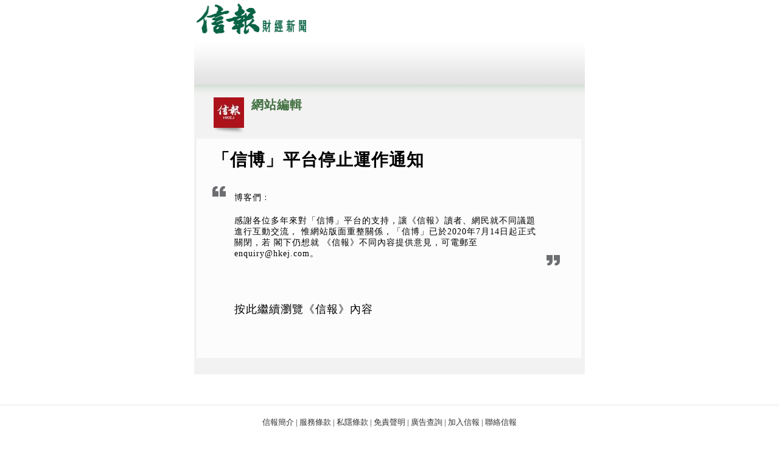

--- FILE ---
content_type: text/html
request_url: http://forum.hkej.com/node/119231
body_size: 691
content:

<html lang="zh-hant" dir="ltr" prefix="content: http://purl.org/rss/1.0/modules/content/ dc: http://purl.org/dc/terms/ foaf: http://xmlns.com/foaf/0.1/ og: http://ogp.me/ns# rdfs: http://www.w3.org/2000/01/rdf-schema# sioc: http://rdfs.org/sioc/ns# sioct: http://rdfs.org/sioc/types# skos: http://www.w3.org/2004/02/skos/core# xsd: http://www.w3.org/2001/XMLSchema#" class="js"><!--<![endif]--><head profile="http://www.w3.org/1999/xhtml/vocab"><meta http-equiv="Content-Type" content="text/html; charset=UTF-8">

      <meta http-equiv="refresh" content="0; url=/forum/index.html">
      <title>信報網站 - hkej.com</title>
</head>
   <body class="desktop highres">

   

</body></html>

--- FILE ---
content_type: text/html
request_url: http://forum.hkej.com/forum/index.html
body_size: 14116
content:

<!-- saved from url=(0035)http://dev.hkej.com/test/fclose.php -->
<html lang="zh-hant" dir="ltr" prefix="content: http://purl.org/rss/1.0/modules/content/ dc: http://purl.org/dc/terms/ foaf: http://xmlns.com/foaf/0.1/ og: http://ogp.me/ns# rdfs: http://www.w3.org/2000/01/rdf-schema# sioc: http://rdfs.org/sioc/ns# sioct: http://rdfs.org/sioc/types# skos: http://www.w3.org/2004/02/skos/core# xsd: http://www.w3.org/2001/XMLSchema#" class="js"><!--<![endif]--><head profile="http://www.w3.org/1999/xhtml/vocab"><meta http-equiv="Content-Type" content="text/html; charset=UTF-8">
      <style data-merge-styles="true"></style>
      <style data-merge-styles="true"></style>
      <!--<base href="http://forum.hkej.com">--><base href=".">
      <meta name="Generator" content="Drupal 7 (http://drupal.org)">
      <meta name="MobileOptimized" content="width">
      <meta name="HandheldFriendly" content="true">
      <meta name="viewport" content="width=device-width, initial-scale=1.0">
      <meta http-equiv="cleartype" content="on">
      
      <meta name="description" content="信報網站(www.hkej.com)">
      <meta name="keywords" content="信報網站(www.hkej.com)">
      <meta property="og:site_name" content="信報網站">
      <meta http-equiv="refresh" content="30; url=https://www.hkej.com/">


      <title>信報網站 - hkej.com</title>

      <link type="text/css" rel="stylesheet" href="./forum_files/forum.css" media="all">
	  <link href="./forum_files/common_forum_07.css" rel="stylesheet" type="text/css">

   <style>@media print {#ghostery-purple-box {display:none !important}}</style></head>
   <body class="desktop highres">

      <header id="header" role="banner">
         

         <div id="mobileHead" class="nothighres">
            <a href="http://www.hkej.com/" class="logo"><img src="./forum_files/2019_hkej-logo.png"> height="34" /&gt;</a>
            <a href="http://www.hkej.com/" class="sp sprite-m_home_btn">Home</a>
         </div>
         <div id="hkej_wrapper_siteHeadWrap_2014">
            <div id="hkej_siteHead_2014" style="
               width: 642px;
               ">
               <!-- HKEJ LOGO Start-->
               <div id="logo"><a href="http://www.hkej.com/"><img src="./forum_files/2019_hkej-logo.png" border="0"></a></div>
               <!-- HKEJ LOGO END-->
               <!-- Website Head top funcBar Start-->    	
            </div>
         </div>
      </header>
      <div id="main">
         <div id="content" class="column" role="main" style="width: 642px;">
            <nav class="breadcrumb" role="navigation" style="width: 642px;">
            </nav>
            <div class="main-content" style="width: 642px;">
               <div class="col1" style="width: 642px;">
                  <div class="view view-front-page view-id-front_page view-display-id-page view-dom-id-2832e00a5e694f0ca11ad3ec609229ec col1 posts">
                     <div class="attachment attachment-before">
                        <div class="view view-front-page view-id-front_page view-display-id-attachment_2">
                           <div class="view-content">
                              <div class="views-row views-row-1 views-row-odd views-row-first views-row-last">
                                 <div class="post">
                                    <div class="author">
                                       <figure>  <span class="user-picture">
                                          <img typeof="foaf:Image" src="./forum_files/picture-513-1371329722.jpg" width="50"></span>
                                          <span class="sp sprite-shadow_m"></span>
                                       </figure>
                                       <div class="intro">
                                          <div class="name">網站編輯</div>
                                       </div>
                                    </div>
                                    <div class="dialog-container" style="width: 580px;">
                                       <article class="dialog-content">
                                          <section class="post-content">
                                             <div class="post-meta">
                                                <h2 class="post-title">「信博」平台停止運作通知</h2>
                                                <!--p class="post-date">2020年07月14日</p-->
                                             </div>
                                          </section>
                                          <div class="notmobile">
                                             <blockquote>
                                                <span class="sp sprite-open_quot"></span>
                                                <span class="text">博客們﹕<p style="height:2px">&nbsp;</p>
                                                
                                                感謝各位多年來對「信博」平台的支持，讓《信報》讀者、網民就不同議題進行互動交流，
												惟網站版面重整關係，「信博」已於2020年7月14日起正式關閉，若 閣下仍想就
												《信報》不同內容提供意見，可電郵至<a href="mailto:enquiry@hkej.com">enquiry@hkej.com</a>。

												<br>&nbsp;<br>
												</span>
												
                                    <span class="sp sprite-close_quote"></span>
                                 </div>
                                    <blockquote><a href="https://www.hkej.com"><h2>按此繼續瀏覽《信報》內容</h2></a></blockquote>
                                             </blockquote>
                                         
                                       </article>
                                    </div>
                                 </div>
                              </div>
                           </div>
                        </div>
                     </div>
                  </div>
               </div>
            </div>
         </div>
         <!-- /#content -->
      </div>
      <!-- /#main -->
      <div class="wrapper">
         <div id="footerWrap_2014">
            <p>
               <a href="https://www2.hkej.com/info/aboutus">信報簡介</a> |
               <a href="https://www2.hkej.com/info/memberprovision">服務條款</a> |
               <a href="https://www2.hkej.com/info/privacy">私隱條款</a> |
               <a href="https://www2.hkej.com/info/disclaimer">免責聲明</a> |
               <a href="http://www.hkej.com/ratecard/html/index.html">廣告查詢</a> |
               <!--<a href="http://www2.hkej.com/info/conferenceCentre">信報會議中心租賃</a> |-->
               <a href="https://www2.hkej.com/info/jobs">加入信報</a> |
               <a href="https://www2.hkej.com/info/contactus">聯絡信報</a>
            </p>
            <div id="disclaimer_2014">
               <p>股票及指數資料由財經智珠網有限公司提供。期貨指數資料由天滙財經有限公司提供。外滙及黃金報價由路透社提供。</p>
               <p>本網站的內容概不構成任何投資意見，本網站內容亦並非就任何個別投資者的特定投資目標、財務狀況及個別需要而編製。投資者不應只按本網站內容進行投資。在作出任何投資決定前，投資者應考慮產品的特點、其本身的投資目標、可承受的風險程度及其他因素，並適當地尋求獨立的財務及專業意見。本網站及其資訊供應商竭力提供準確而可靠的資料，但並不保證資料絕對無誤，資料如有錯漏而令閣下蒙受損失，本公司概不負責。</p>
            </div>
            <p id="copyright_2014">信報財經新聞有限公司版權所有，不得轉載。<br>Copyright © 2020 Hong Kong Economic Journal Company Limited. All rights reserved.</p>
            <div id="footerWrap_icon_v2_2014"></div>
         </div>
      </div>
      <!-- /#page -->

   

</body><editor-card style="position: absolute; top: 0px; left: 0px; z-index: auto;"><div dir="ltr" style="all: initial;"><div style="animation: initial; transition: initial; color: initial; color-scheme: initial; font: initial; font-feature-settings: initial; font-kerning: initial; font-optical-sizing: initial; font-variation-settings: initial; text-orientation: initial; text-rendering: initial; -webkit-font-smoothing: initial; -webkit-locale: initial; -webkit-text-orientation: initial; -webkit-writing-mode: initial; writing-mode: initial; zoom: initial; place-content: initial; place-items: initial; place-self: initial; alignment-baseline: initial; backdrop-filter: initial; backface-visibility: initial; background: initial; background-blend-mode: initial; baseline-shift: initial; block-size: initial; border-block-end: initial; border-block-start: initial; border: initial; border-radius: initial; border-collapse: initial; border-inline-end: initial; border-inline-start: initial; bottom: initial; box-shadow: initial; box-sizing: initial; break-after: initial; break-before: initial; break-inside: initial; buffered-rendering: initial; caption-side: initial; caret-color: initial; clear: initial; clip: initial; clip-path: initial; clip-rule: initial; color-interpolation: initial; color-interpolation-filters: initial; color-rendering: initial; columns: initial; column-fill: initial; gap: initial; column-rule: initial; column-span: initial; contain: initial; contain-intrinsic-size: initial; content: initial; counter-increment: initial; counter-reset: initial; cursor: initial; cx: initial; cy: initial; d: initial; display: initial; dominant-baseline: initial; empty-cells: initial; fill: initial; fill-opacity: initial; fill-rule: initial; filter: initial; flex: initial; flex-flow: initial; float: initial; flood-color: initial; flood-opacity: initial; grid: initial; grid-area: initial; height: initial; hyphens: initial; image-orientation: initial; image-rendering: initial; inline-size: initial; isolation: initial; left: initial; letter-spacing: initial; lighting-color: initial; line-break: initial; list-style: initial; margin-block-end: initial; margin-block-start: initial; margin: initial; margin-inline-end: initial; margin-inline-start: initial; marker: initial; mask: initial; mask-type: initial; max-block-size: initial; max-height: initial; max-inline-size: initial; max-width: initial; min-block-size: initial; min-height: initial; min-inline-size: initial; min-width: initial; mix-blend-mode: initial; object-fit: initial; object-position: initial; offset: initial; opacity: initial; order: initial; origin-trial-test-property: initial; orphans: initial; outline: initial; outline-offset: initial; overflow-anchor: initial; overflow-wrap: initial; overflow: initial; overscroll-behavior-block: initial; overscroll-behavior-inline: initial; overscroll-behavior: initial; padding-block-end: initial; padding-block-start: initial; padding: initial; padding-inline-end: initial; padding-inline-start: initial; paint-order: initial; perspective: initial; perspective-origin: initial; pointer-events: initial; position: absolute; quotes: initial; r: initial; resize: initial; right: initial; rx: initial; ry: initial; scroll-behavior: initial; scroll-margin-block: initial; scroll-margin: initial; scroll-margin-inline: initial; scroll-padding-block: initial; scroll-padding: initial; scroll-padding-inline: initial; scroll-snap-align: initial; scroll-snap-stop: initial; scroll-snap-type: initial; shape-image-threshold: initial; shape-margin: initial; shape-outside: initial; shape-rendering: initial; size: initial; speak: initial; stop-color: initial; stop-opacity: initial; stroke: initial; stroke-dasharray: initial; stroke-dashoffset: initial; stroke-linecap: initial; stroke-linejoin: initial; stroke-miterlimit: initial; stroke-opacity: initial; stroke-width: initial; tab-size: initial; table-layout: initial; text-align: initial; text-align-last: initial; text-anchor: initial; text-combine-upright: initial; text-decoration: initial; text-decoration-skip-ink: initial; text-indent: initial; text-overflow: initial; text-shadow: initial; text-size-adjust: initial; text-transform: initial; text-underline-position: initial; top: initial; touch-action: initial; transform: initial; transform-box: initial; transform-origin: initial; transform-style: initial; user-select: initial; vector-effect: initial; vertical-align: initial; visibility: initial; -webkit-app-region: initial; -webkit-appearance: initial; border-spacing: initial; -webkit-border-image: initial; -webkit-box-align: initial; -webkit-box-decoration-break: initial; -webkit-box-direction: initial; -webkit-box-flex: initial; -webkit-box-ordinal-group: initial; -webkit-box-orient: initial; -webkit-box-pack: initial; -webkit-box-reflect: initial; -webkit-font-size-delta: initial; -webkit-highlight: initial; -webkit-hyphenate-character: initial; -webkit-line-break: initial; -webkit-line-clamp: initial; -webkit-mask-box-image: initial; -webkit-mask: initial; -webkit-mask-composite: initial; -webkit-perspective-origin-x: initial; -webkit-perspective-origin-y: initial; -webkit-print-color-adjust: initial; -webkit-rtl-ordering: initial; -webkit-ruby-position: initial; -webkit-tap-highlight-color: initial; -webkit-text-combine: initial; -webkit-text-decorations-in-effect: initial; -webkit-text-emphasis: initial; -webkit-text-emphasis-position: initial; -webkit-text-fill-color: initial; -webkit-text-security: initial; -webkit-text-stroke: initial; -webkit-transform-origin-x: initial; -webkit-transform-origin-y: initial; -webkit-transform-origin-z: initial; -webkit-user-drag: initial; -webkit-user-modify: initial; white-space: initial; widows: initial; width: initial; will-change: initial; word-break: initial; word-spacing: initial; x: initial; y: initial; z-index: 2147483647;"><link rel="stylesheet" href="chrome-extension://gpaiobkfhnonedkhhfjpmhdalgeoebfa/fonts/fabric-icons.css"><div style="all: initial;"></div></div></div></editor-card></html>

--- FILE ---
content_type: text/css
request_url: http://forum.hkej.com/forum/forum_files/forum.css
body_size: 34595
content:
html {
	-ms-text-size-adjust: 100%;
	-webkit-text-size-adjust: 100%;
}

html,
body,
div,
span,
applet,
object,
iframe,
blockquote,
pre,
a,
abbr,
acronym,
address,
big,
cite,
code,
del,
dfn,
em,
font,
img,
small,
strong,
var,
form,
label,
table,
caption,
tbody,
tfoot,
thead,
tr,
th,
td,
section,
article,
figure,
header,
footer,
nav {
	margin: 0;
	padding: 0;
	border: 0;
	outline: 0;
	font-weight: inherit;
	font-size: 100%;
	font-family: inherit;
	vertical-align: baseline;
}

strong {
	font-weight: 700;
}

h1,
h2,
h3,
h4,
h5,
h6,
p,
input,
button,
fieldset {
	font-weight: inherit;
	font-style: inherit;
	font-size: 125%;
	font-family: inherit;
	vertical-align: baseline;
	-webkit-user-select: text;
}

select {
	font-size: 100%;
	vertical-align: baseline;
}

:focus {
	outline: 0;
}

body {
	line-height: 1;
	color: black;
	background: white;
}

article,
header,
nav,
footer,
section,
aside,
figure,
figcaption {
	display: block;
}

table {
	border-collapse: separate;
	border-spacing: 0;
}

caption,
th,
td {
	text-align: left;
	font-weight: normal;
}

a {
	text-decoration: none;
}

h1,
h2,
h3,
h4,
h5,
h6 {
	padding: 0;
}

p {
	margin-top: 0;
}

body,
td,
p,
li {
	line-height: 130%;
	letter-spacing: 0;
	color: #333;
}

span,
div {
	line-height: 130%;
	letter-spacing: 1;
}

.cf:before,
.cf:after {
	content: "";
	display: table;
}

.cf:after {
	clear: both;
}

.cf {
	*zoom: 1;
}

.sp {
	background: url(/forum/forum_files/sprite.png) no-repeat 0 0;
	display: inline-block;
	overflow: hidden;
	text-indent: -9999px;
}

.sprite-all_icon_on {
	background-position: 0 0;
	width: 11px;
	height: 10px;
}

.sprite-arrow_blue_down {
	background-position: 0 -11px;
	width: 10px;
	height: 7px;
}

.sprite-arrow_blue_right {
	background-position: 0 -19px;
	width: 7px;
	height: 10px;
}

.sprite-btn_new_topic {
	background-position: 0 -30px;
	width: 87px;
	height: 33px;
}

.sprite-btn_new_topic_hover {
	background-position: 0 -64px;
	width: 87px;
	height: 33px;
}

.sprite-btn_setting {
	background-position: 0 -98px;
	width: 88px;
	height: 33px;
}

.sprite-btn_setting_hover {
	background-position: 0 -132px;
	width: 88px;
	height: 33px;
}

.sprite-cancel_btn {
	background-position: 0 -166px;
	width: 70px;
	height: 31px;
}

.sprite-cancel_btn_on {
	background-position: 0 -198px;
	width: 70px;
	height: 31px;
}

.sprite-close_quote {
	background-position: 0 -230px;
	width: 22px;
	height: 17px;
}

.sprite-comment {
	background-position: 0 -248px;
	width: 51px;
	height: 20px;
}

.sprite-count_box {
	background-position: 0 -269px;
	width: 34px;
	height: 18px;
}

.sprite-fb_like_icon {
	background-position: 0 -288px;
	width: 21px;
	height: 18px;
}

.sprite-google_plus_icon {
	background-position: 0 -307px;
	width: 16px;
	height: 18px;
}

.sprite-m_back_btn {
	background-position: 0 -326px;
	width: 28px;
	height: 28px;
}

.sprite-m_back_btn_on {
	background-position: 0 -355px;
	width: 28px;
	height: 28px;
}

.sprite-m_home_btn {
	background-position: 0 -384px;
	width: 28px;
	height: 28px;
}

.sprite-m_home_btn_on {
	background-position: 0 -413px;
	width: 28px;
	height: 28px;
}

.sprite-m_menu_btn {
	background-position: 0 -442px;
	width: 28px;
	height: 28px;
}

.sprite-m_menu_btn_on {
	background-position: 0 -471px;
	width: 28px;
	height: 28px;
}

.sprite-m_menu_btn_on {
	background-position: 0 -500px;
	width: 28px;
	height: 28px;
}

.sprite-m_setting_btn {
	background-position: 0 -529px;
	width: 28px;
	height: 28px;
}

.sprite-m_setting_btn_on {
	background-position: 0 -558px;
	width: 28px;
	height: 28px;
}

.sprite-m_shadow_m {
	background-position: 0 -587px;
	width: 98px;
	height: 7px;
}

.sprite-open_quot {
	background-position: 0 -595px;
	width: 22px;
	height: 17px;
}

.sprite-pagination-btn-inactive {
	background-position: 0 -613px;
	width: 30px;
	height: 30px;
}

.sprite-pagination-btn {
	background-position: 0 -644px;
	width: 30px;
	height: 30px;
}

.sprite-print {
	background-position: 0 -675px;
	width: 51px;
	height: 20px;
}

.sprite-read_count {
	background-position: 0 -696px;
	width: 51px;
	height: 20px;
}

.sprite-reply_btn {
	background-position: 0 -717px;
	width: 69px;
	height: 31px;
}

.sprite-reply_btn_on {
	background-position: 0 -749px;
	width: 69px;
	height: 31px;
}

.sprite-report_btn {
	background-position: 0 -781px;
	width: 48px;
	height: 20px;
}

.sprite-scroll_bg {
	background-position: 0 -802px;
	width: 28px;
	height: 200px;
}

.sprite-scroll_bg_tail {
	background-position: 0 -1003px;
	width: 28px;
	height: 17px;
}

.sprite-search_icon {
	background-position: 0 -1021px;
	width: 24px;
	height: 28px;
}

.sprite-shadow_l {
	background-position: 0 -1050px;
	width: 194px;
	height: 16px;
}

.sprite-shadow_m {
	background-position: 0 -1067px;
	width: 50px;
	height: 10px;
}

.sprite-shadow_m2 {
	background-position: 0 -1078px;
	width: 98px;
	height: 14px;
}

.sprite-shadow_s {
	background-position: 0 -1093px;
	width: 30px;
	height: 6px;
}

.sprite-shadow_xl {
	background-position: 0 -1100px;
	width: 75px;
	height: 14px;
}

.sprite-subscribe_green {
	background-position: 0 -1115px;
	width: 39px;
	height: 18px;
}

.sprite-subscribe_green2_on {
	background-position: 0 -1134px;
	width: 39px;
	height: 18px;
}

.sprite-subscribe_green_on {
	background-position: 0 -1153px;
	width: 39px;
	height: 18px;
}

.sprite-subscribe_red {
	background-position: 0 -1172px;
	width: 39px;
	height: 18px;
}

.sprite-subscribe_red_on {
	background-position: 0 -1191px;
	width: 39px;
	height: 18px;
}

.sprite-twitter_icon {
	background-position: 0 -1210px;
	width: 21px;
	height: 18px;
}

.sprite-white_arrow_up {
	background-position: 0 -1229px;
	width: 9px;
	height: 6px;
}

.item-list .pager li {
	display: inline-block;
	padding: 0;
	margin: 0 3px;
	text-indent: 0;
	line-height: 30px;
	font-weight: bold;
}

.pager a {
	display: block;
	color: #7e7e7e;
}

.item-list .pager .pager-current {
	background-position: 0 -613px;
	width: 30px;
	height: 30px;
	color: #c5c5c5;
}

.flag-follow-author a {
	background-color: transparent !important;
}

.flag-follow-author .sp {
	background-position: 0 -1115px;
	width: 39px;
	height: 18px;
}

.flag-follow-author .sp.unflag-action,
.desktop .flag-follow-author:hover .sp {
	background-position: 0 -1134px;
	width: 39px;
	height: 18px;
}

#block-views-sidebar-block .flag-follow-author .sp {
	background-position: 0 -1172px;
	width: 39px;
	height: 18px;
}

#block-views-sidebar-block .flag-follow-author .sp.unflag-action,
.desktop #block-views-sidebar-block .flag-follow-author:hover .sp {
	background-position: 0 -1191px;
	width: 39px;
	height: 18px;
}

#block-views-sidebar-users-block .flag-follow-author .sp {
	background-position: 0 -1115px;
	width: 39px;
	height: 18px;
}

#block-views-sidebar-users-block .flag-follow-author .sp.unflag-action,
.desktop #block-views-sidebar-users-block .flag-follow-author:hover .sp {
	background-position: 0 -1153px;
	width: 39px;
	height: 18px;
}

.siteHeadWrap {
	background-image: url(/sites/forum/themes/hkej-forum/images/header/siteHead_bg_2012.png);
	background-repeat: repeat;
	background-position: center top;
	min-width: 960px;
}

#siteHead {
	width: 940px;
	height: 65px;
	margin: 0 auto;
	padding: 0 10px;
	color: #FFF;
}

#siteHead a {
	text-decoration: none;
	color: #FFF;
}

#siteHead a:hover {
	color: #FFFF99;
}

#siteHead #logo {
	float: left;
	padding: 7px 0 0 0;
}

#siteHead .funcBar {
	float: right;
	width: 720px;
	height: 22px;
	padding: 6px 5px 4px 0;
	font-size: 12px;
}

#siteHead .funcBar .subscription-message {
	float: right;
	margin: 0 0 0 30px;
	*margin: 2px 0 0 0;
	font-size: 13px;
	color: #999;
}

#siteHead .funcBar .func {
	float: right;
	*margin: 2px 0 0 0;
	font-size: 13px;
	color: #026103;
}

#siteHead .funcBar2 {
	float: right;
	width: 720px;
	margin: 2px 0 0 0;
	padding: 0 5px 0 0;
}

#siteHead .funcBar .func a {
	color: #026103;
}

#siteHead .funcBar .date {
	float: left;
	*margin: 4px 0 0 0;
	margin: 2px 0 0 0;
	color: #666;
}

#siteHead strong {
	font-weight: normal;
}

#runningText {
	width: 720px;
	height: 30px;
	margin: 0 auto;
}

#runningText #runningTextWrap {
	overflow: hidden;
	float: left;
	width: 400px;
	height: 19px;
	margin: 8px 0 0 0;
	padding: 0 0 0 0;
	line-height: 130%;
	font-size: 13px;
	color: #333;
}

#runningText .icons .hkej40th {
	float: left;
	height: 35px;
	margin: -9px 0 0 8px;
	padding: 0 0 0 0;
}

#runningText #runningTextWrap #cate {
	float: left;
	margin: 0;
	*margin: 1px 0 0 0;
	font-weight: bold;
	color: #f5651d;
}

#runningText #runningTextWrap #runningnews {
	overflow: hidden;
	float: left;
	height: 19px;
	margin: 0;
	padding: 0;
	list-style: none;
}

#runningText #runningTextWrap #runningnews li {
	overflow: hidden;
	float: left;
	clear: both;
	margin: 0;
	padding: 0;
}

#runningText #runningTextWrap #runningnews li a {
	text-decoration: none;
	color: #333333;
}

#runningText #runningTextWrap #runningnews li a:hover {
	text-decoration: underline;
	color: #000;
}

#runningText .icons {
	float: right;
	height: 27px;
	margin: 2px 0 0 0;
	padding: 0;
	list-style: none;
}

#runningText .icons li {
	float: left;
	height: 27px;
	margin: 0 0 0 8px;
	padding: 3px 0 0 0;
}

#runningText .icons li strong {
	font-weight: bold;
}

#runningText .icons li a:hover {
	color: #0066cc;
}

.navMenuWrap {
	background-color: #045104;
	background-image: url(/sites/forum/themes/hkej-forum/images/header/menu_wrap_bg.gif);
	background-repeat: repeat;
	background-position: center top;
}

#navMenu {
	width: 960px;
	height: 25px;
	margin: 0 auto;
}

#navMenu ul {
	float: left;
	width: 960px;
	margin: 0;
	padding: 0;
}

#navMenu ul li {
	list-style: none;
	position: relative;
	float: left;
	margin: 0;
	padding: 0;
	height: 25px;
	line-height: 130%;
}

#navMenu ul li a {
	float: left;
	font-size: 13px;
	width: 67px;
	height: 20px;
	padding: 2px 0 0 0;
	background-image: url(/sites/forum/themes/hkej-forum/images/header/menu_1_bg.gif);
	background-repeat: no-repeat;
	background-position: center center;
	border: solid 1px #008844;
	border-right: none;
	text-align: center;
	line-height: 130%;
	font-size: 13px;
	color: #FFF;
}

#navMenu ul li a:hover {
	padding: 2px 0 1px 0;
	background-image: none;
	background-color: #FFF;
	border-bottom: solid 1px #FFF;
	color: #403F41;
}

#navMenu ul li.on a {
	width: 73px;
	padding: 2px 0 1px 0;
	background-image: none;
	background-color: #FFF;
	border-bottom: solid 1px #FFF;
	font-weight: bold;
	color: #403F41;
}

#navMenu ul li.on a,
#navSubMenu ul li a:hover,
#navSubMenu ul li.on a {
	color: #930033;
}

.navSubMenuWrap {
	height: 25px;
}

#navSubMenu {
	width: 960px;
	height: 25px;
	margin: 0 auto;
}

#navSubMenu ul {
	float: left;
	width: 960px;
	margin: 0;
	padding: 0;
}

#navSubMenu ul li {
	float: left;
	height: 21px;
	margin: 0;
	padding: 4px 9px 0 9px;
	line-height: 130%;
	font-size: 13px;
}

#navSubMenu ul li a {
	color: #403F41;
}

#navSubMenu ul li a:hover {
	color: #403F41;
}

#navSubMenu ul li.on {
	height: 21px;
	margin: 2px 0 0 0;
	padding: 1px 8px 0 8px;
	background-color: #FFF;
	border-top: solid 1px #ccc;
	border-left: solid 1px #ccc;
	border-right: solid 1px #ccc;
	font-weight: bold;
}

#navSubMenu ul li.on a {
	color: #403F41;
}

#navMenu ul li .pop {
	position: absolute;
	left: -8px;
	bottom: 11px;
}

.breadcrumb h1 {
	float: left;
}

.breadcrumb .right {
	float: right;
}

.breadcrumb .right>* {
	float: right;
}

.breadcrumb .right button {
	border: none;
	padding: 0;
	float: left;
}

.breadcrumb .right .search_form {
	padding-top: 3px;
	margin-left: 90px;
}

.search_form input.form-text {
	border: 0;
	float: left;
	padding: 1px;
	line-height: 26px;
	width: 198px;
	height: 26px;
	font-size: 12px;
	font-color: #8a8a8a;
	-moz-box-shadow: inset 0 0 5px #888;
	-webkit-box-shadow: inset 0 0 5px#888;
	box-shadow: inner 0 0 5px #888;
}

.search_form input.form-submit,
.search_form input.form-submit:active {
	background: url(/forum/forum_files/sprite.png) no-repeat 0 0;
	display: inline-block;
	overflow: hidden;
	text-indent: -9999px;
	background-position: 0 -1021px;
	width: 24px;
	height: 28px;
}

.date-widget {
	font-size: 12px;
	color: #8a8a8a;
}

.date-widget span {
	margin: 0 3px 0 17px;
}

.date-widget select {
	color: #8a8a8a;
	width: 92px;
}

.main-content {
	width: 100%;
	overflow: hidden;
	font-size: 0.875em;
}

.author {
	overflow: hidden;
	position: relative;
	width: 100%;
	margin-bottom: 8px;
}

.author figure {
	position: absolute;
	width: 50px;
}

.author figure .sp {
	left: 0;
	position: absolute;
	bottom: 0;
}

.author .intro {
	color: #8a8a8a;
}

.author .intro .name {
	margin: 0;
	font-weight: 600;
}

.author .intro .name,
.author .intro .name a {
	color: #416f40;
}

.author .intro .name .btn,
.author .intro .name .flag-wrapper {
	display: inline-block;
	margin-right: 5px;
}

.author .intro .name .sp {
	margin-left: 6px;
}

.author .intro .description {
	color: #000000;
	margin: 0;
}

.col1 {
	overflow: hidden;
	margin-right: 2px;
	float: left;
}

aside {
	float: left;
	width: 309px;
}

aside .ads {
	width: 297px;
	height: 250px;
	border: 1px solid #000000;
	margin: 0 auto;
}

.btns-bar {
	overflow: hidden;
}

.btns-bar .btn-div {
	height: 20px;
	width: 90px;
	margin-right: 5px;
	margin-bottom: 6px;
}

.btns-bar .btn-div,
.btns-bar .btn-div * {
	float: left;
}

.btns-bar .sprite-count_box {
	width: 29px;
	text-indent: 0;
	text-align: center;
	margin: 1px 0 0 2px;
	padding-left: 5px;
	font-size: 12px;
	line-height: 18px;
	color: #3a3a3a;
}

.twitter-share-button {
	width: 90px !important;
}

.dialog-container {
	position: relative;
	margin-bottom: 20px;
	background: #fcfcfc;
}

.dialog-container .dialog-content {
	position: relative;
}

.dialog-container .post-title {
	line-height: 1.2em;
	font-weight: bold;
	margin: 0 0 18px 0;
}

.dialog-container .post-title,
.dialog-container .post-title a {
	color: #000000;
}

.dialog-container .post-date {
	font-size: 0.7857em;
	color: #8a8a8a;
}

.dialog-container .post-meta {
	overflow: hidden;
}

.dialog-container .post-img {
	position: absolute;
	top: 0;
	left: 0;
}

.dialog-container .post-img .sp {
	left: 0;
	position: absolute;
}

.dialog-container .post-img img {
	display: block;
}

.dialog-container blockquote {
	position: relative;
	margin: 9px 0 36px;
	padding: 10px 36px 0;
	font-size: 14px;
	line-height: 1.714em;
	overflow: hidden;
}

.dialog-container blockquote,
.dialog-container blockquote a {
	color: #010101;
}

.dialog-container blockquote .sp {
	position: absolute;
}

.dialog-container blockquote .sprite-open_quot {
	top: 0;
	left: 0;
}

.dialog-container blockquote .sprite-close_quote {
	right: 9px;
	bottom: 0;
}

.dialog-container blockquote .text {
	height: 120px;
	display: block;
	overflow: hidden;
	-o-text-overflow: ellipsis;
	text-overflow: ellipsis;
}

.dialog-container .left,
.dialog-container .top,
.dialog-container .right,
.dialog-container .bottom {
	position: absolute;
}

.dialog-container .left,
.dialog-container .right {
	top: 0;
	width: 8px;
	height: 100%;
}

.dialog-container .left {
	left: 0;
	background: url(/sites/forum/themes/hkej-forum/images/dialog_shadow_left.jpg) repeat-y 0 0;
}

.dialog-container .right {
	right: 0;
	background: url(/sites/forum/themes/hkej-forum/images/dialog_shadow_right.jpg) repeat-y 0 0;
}

.dialog-container .top {
	top: -13px;
	left: 0;
	width: 638px;
	height: 13px;
	background: url(/sites/forum/themes/hkej-forum/images/dialog_shadow_top.png) no-repeat 0 0;
}

.dialog-container .bottom {
	bottom: -7px;
	left: 0;
	width: 636px;
	height: 8px;
	background: url(/sites/forum/themes/hkej-forum/images/dialog_shadow_bottom.jpg) no-repeat 0 0;
}

.comments .title {
	margin: 0 0 20px;
	padding-bottom: 10px;
	background: url(/sites/forum/themes/hkej-forum/images/dotted_border_gray.png) repeat-x 0 100%;
}

.comment {
	position: relative;
	overflow: hidden;
}

.comment figure {
	height: 30px;
	width: 30px;
	position: absolute;
	top: 0;
	left: 0;
	padding: 0 10px 0 0;
}

.comment figure img {
	background: url(/sites/forum/themes/hkej-forum/images/dummy/shadow_xs.jpg) no-repeat 0 100%;
}

.comment figure .sprite-shadow_s {
	left: 0;
	position: absolute;
	bottom: -6px;
}

.comment .intro {
	padding: 0 0 0 38px;
	float: left;
	color: #8a8a8a;
	margin-bottom: 18px;
}

.comment .intro .description {
	color: #7e7e7e;
	margin-bottom: 5px;
	margin-top: 2px;
}

.comment .intro .meta {
	font-size: 0.7857em;
	color: #727272;
}

.comment .intro a {
	color: #005100;
}

.comment .intro p {
	margin-bottom: 0;
}

.cma_hkej_forumBlog_inBanner01-container {
	width: 642px;
	height: 100px;
	background: #8a8a8a;
}

.ejblog .title {
	margin-left: 15px;
	padding: 0 0 9px 13px;
	background: url(/sites/forum/themes/hkej-forum/images/dotted_border.png) repeat-x 0 100%;
}

.users .author .left,
.sidebars .block .left,
.users .author .top,
.sidebars .block .top,
.users .author .right,
.sidebars .block .right,
.users .author .bottom,
.sidebars .block .bottom {
	position: absolute;
}

.users .author .left,
.sidebars .block .left,
.users .author .right,
.sidebars .block .right {
	top: 6px;
	width: 5px;
	height: 100%;
}

.users .author .left,
.sidebars .block .left {
	left: 0;
	background: url(/sites/forum/themes/hkej-forum/images/sidebar_shadow_left.jpg) repeat-y 0 0;
}

.users .author .right,
.sidebars .block .right {
	right: 0;
	background: url(/sites/forum/themes/hkej-forum/images/sidebar_shadow_right.jpg) repeat-y 0 0;
}

.user h1 {
	color: #555757;
}

.users {
	margin-top: 3px;
}

.users .author {
	background: #fcfcfc;
	width: 180px;
	padding: 18px 15px 6px;
}

.users .author div.title {
	display: table;
	margin-bottom: 10px;
}

.users .author .title figure {
	left: 15px;
}

.users .author .name {
	display: table-cell;
	vertical-align: bottom;
	color: #232323;
	font-weight: bold;
}

.users .author .name:hover {
	color: #416f40;
}

.users .author .description {
	color: #000000;
	width: 100%;
	height: 48px;
	overflow: hidden;
	-o-text-overflow: ellipsis;
	text-overflow: ellipsis;
}

.users .author .top {
	top: 0px;
	left: 0;
	width: 210px;
	height: 6px;
	background: url(/sites/forum/themes/hkej-forum/images/grid_shadow_top.jpg) no-repeat 0 0;
}

.users .author .bottom {
	bottom: 0px;
	left: 0;
	width: 210px;
	height: 6px;
	background: url(/sites/forum/themes/hkej-forum/images/grid_shadow_bottom.jpg) no-repeat 0 0;
}

.desktop .sidebars #block-views-sidebar-users-block .title a:hover {
	color: #1d4f66;
}

.sidebars {
	color: #727272;
}

.sidebars a {
	color: #050505;
}

.sidebars .block li span {
	display: block;
}

.sidebars .block li a {
	display: block;
	*display: inline;
	*zoom: 1;
}

.sidebars h2 {
	margin: 0 0 14px;
}

.sidebars h4 {
	font-weight: bold;
	font-size: 1.5384em;
	margin: 0 0 10px;
}

.sidebars h4 .sp {
	line-height: 24px;
}

.sidebars .item {
	position: relative;
	margin-bottom: 9px;
	font-size: 0.9285em;
	min-height: 89px;
}

.sidebars .item figure {
	position: absolute;
	top: 0;
	left: 0;
	padding-bottom: 14px;
}

.sidebars .item figure img {
	display: block;
}

.sidebars .item figure .sp {
	position: absolute;
	bottom: 0;
	left: 0;
}

.sidebars .item>div {
	padding-left: 83px;
}

.sidebars .item .post-date {
	font-size: 0.8461em;
}

.sidebars .hot-posts h2,
.sidebars .past-posts h2 {
	font-size: 1.428em;
}

.sidebars .hot-posts h2 span,
.sidebars .past-posts h2 span {
	font-weight: bold;
}

.sidebars .hot-posts a,
.sidebars .past-posts a {
	font-weight: bold;
}

.sidebars .hot-posts h2 {
	color: #a30456;
}

.sidebars .hot-posts a {
	color: #828282;
}

.sidebars .hot-posts a:hover {
	text-decoration: underline;
	color: #0e0e0e;
}

.sidebars .past-posts,
.sidebars .past-posts a.active {
	color: #1d4f66;
}

.sidebars .past-posts a.active {
	text-decoration: underline;
}

.sidebars .past-posts a {
	color: #828282;
	display: block;
}

.sidebars .past-posts .sprite-arrow_blue_right {
	margin-right: 16px;
}

.sidebars .block {
	position: relative;
	padding: 23px 18px;
	margin-bottom: 10px;
	background-color: #fcfcfc;
}

.sidebars .block h2 span {
	margin-right: 3px;
}

.sidebars .block .title a:hover {
	color: #a30456;
}

.sidebars .block .top {
	top: 0px;
	left: 0;
	width: 309px;
	height: 6px;
	background: url(/sites/forum/themes/hkej-forum/images/sidebar_shadow_top.jpg) no-repeat 0 0;
}

.sidebars .block .bottom {
	bottom: -6px;
	left: 0;
	width: 309px;
	height: 6px;
	background: url(/sites/forum/themes/hkej-forum/images/sidebar_shadow_bottom.jpg) no-repeat 0 0;
}

#footerWrap {
	margin: 0 auto 0 auto;
	padding: 20px 0;
	font-size: 13px;
	background: #f3f2f2;
}

#footerWrap a {
	text-decoration: none;
	color: #333;
}

#footerWrap a:hover {
	color: #0066CC;
}

#footerWrap .b2t {
	margin: 0 0 5px 0;
	padding: 0 0 3px 10px;
	border-bottom: solid 1px #ccc;
	line-height: 130%;
	text-align: left;
	font-size: 12px;
}

#footerWrap #disclaimer {
	-webkit-text-size-adjust: none;
	margin: 20px 0 0 0;
	padding: 4px 10px;
	background-color: #e7e7e7;
	line-height: 140%;
	font-size: 11px;
}

#footerWrap #disclaimer p {
	margin: 3px 0;
	line-height: 140%;
}

#footerWrap #copyright {
	-webkit-text-size-adjust: none;
	margin: 20px 0 0 0;
	line-height: 130%;
	font-size: 11px;
	font-family: Arial, Helvetica, sans-serif;
}

#skip-link {
	display: none;
}

#scroll-up-bar {
	font-size: 0.6875em;
}

#scroll-up-bar .sprite-scroll_bg {
	text-indent: 0;
}

#scroll-up-bar a {
	color: #fff;
	display: inline-block;
}

body.desktop .breadcrumb,
body.desktop #content {
	width: 960px;
	margin: 0 auto;
}

body.desktop .breadcrumb {
	height: 94px;
	background: url(/forum/forum_files/breadcrumb_bg.jpg) repeat-x 0 0;
}

body.desktop #content {
	background: #f3f2f2;
}

body.desktop .nothighres {
	display: none !important;
	visibility: hidden !important;
}

body.desktop .sprite-btn_setting:hover {
	background-position: 0 -132px;
	width: 88px;
	height: 33px;
}

body.desktop .sprite-btn_new_topic:hover {
	background-position: 0 -64px;
	width: 87px;
	height: 33px;
}

body.desktop .sprite-reply_btn:hover {
	background-position: 0 -749px;
	width: 69px;
	height: 31px;
}

body.desktop .sprite-cancel_btn:hover {
	background-position: 0 -198px;
	width: 70px;
	height: 31px;
}

body.desktop #scroll-up-bar {
	top: 50%;
	left: 0;
	padding-bottom: 17px;
	line-height: 0;
}

body.desktop #scroll-up-bar .sprite-scroll_bg {
	height: auto;
}

body.desktop #scroll-up-bar .sprite-scroll_bg>div {
	padding: 18px 5px 0 0;
	overflow: hidden;
}

body.desktop #scroll-up-bar .text {
	padding-right: 9px;
}

body.desktop #scroll-up-bar a {
	margin: 0 0 4px 5px;
	line-height: 1.6363em;
}

body.desktop #scroll-up-bar a span {
	display: block;
	margin-bottom: 5px;
}

body.desktop #scroll-up-bar .sprite-twitter_icon,
body.desktop #scroll-up-bar .sprite-fb_like_icon {
	margin-left: 3px;
}

body.desktop #scroll-up-bar .sprite-white_arrow_up {
	margin-right: 5px;
}

body.desktop #scroll-up-bar .sprite-scroll_bg_tail {
	position: absolute;
	left: 0;
	bottom: 0;
	font-size: 0;
}

body.desktop .breadcrumb h1 {
	margin: 26px 30px 23px;
}

body.desktop .breadcrumb .right {
	margin: 24px 21px 0 0;
}

body.desktop .col1 {
	width: 642px;
}

body.desktop .date-widget select {
	margin-top: 6px;
}

body.desktop .author {
	min-height: 60px;
}

body.desktop .author figure {
	height: 60px;
	left: 32px;
}

body.desktop .author figure img {
	width: 100%;
	height: auto;
}

body.desktop .author figure .sp {
	background-position: 0 -1067px;
	width: 50px;
	height: 10px;
}

body.desktop .author .intro {
	padding-left: 94px;
}

body.desktop .author .intro .name {
	font-size: 1.428em;
}

body.desktop .author .intro .sp {
	line-height: 2em;
}

body.desktop .views-row-last .post {
	margin-bottom: 27px;
}

body.desktop .dialog-container {
	width: 586px;
	margin-left: 4px;
	padding: 18px 26px;
}

body.desktop .dialog-container .post-img img {
	border: 1px solid #f2f2f2;
}

body.desktop .dialog-container .post-img .sp {
	background-position: 0 -1050px;
	width: 194px;
	height: 16px;
	bottom: -16px;
}

body.desktop .dialog-container .post-img~.post-content .post-meta {
	padding-left: 214px;
	min-height: 166px;
}

body.desktop .dialog-container .post-title {
	font-size: 2em;
}

body.desktop .posts .btns-bar {
	float: right;
}

body.desktop .posts .btn-div {
	width: auto;
}

body.desktop .user h1 {
	font-size: 1.714em;
	font-weight: bold;
	margin: 0 32px 20px;
	line-height: 1em;
}

body.desktop .user .author {
	min-height: 116px;
}

body.desktop .user .author figure {
	width: 98px;
	height: 114px;
	left: 32px;
}

body.desktop .user .author figure .sp {
	background-position: 0 -1078px;
	width: 98px;
	height: 14px;
}

body.desktop .user .author .intro {
	padding: 0 5px 0 146px;
}

body.desktop .users {
	margin-left: 3px;
	font-size: 0.9285em;
}

body.desktop .users .author {
	margin: 0 2px 10px;
	float: left;
}

body.desktop .users .author.first {
	clear: left;
}

body.desktop .users .author div.title {
	height: 50px;
}

body.desktop .users .author .name {
	font-size: 1.5384em;
	padding-left: 60px;
}

body.desktop .details .author .name .sp {
	line-height: 25px;
}

body.desktop .details .dialog-container {
	margin-bottom: 24px;
}

body.desktop .details .dialog-container .post-title {
	margin-bottom: 14px;
}

body.desktop .details .dialog-container .description {
	margin-top: 10px;
}

body.desktop .comments,
body.desktop .comment-form {
	width: 586px;
	margin-left: 15px;
}

body.desktop .comments .title img {
	margin-left: 17px;
}

body.desktop .comment a:hover {
	text-decoration: underline;
}

body.desktop .comment .description:hover {
	color: #005100;
}

body.desktop .cma_hkej_forumBlog_inBanner01-container {
	margin-bottom: 43px;
}

body.desktop .all-link {
	position: absolute;
	top: 23px;
	right: 18px;
	color: #2b7d7d;
	font-size: 10px;
	line-height: 1em;
}

body.desktop .all-link .sp {
	margin-right: 5px;
	vertical-align: bottom;
}

body.desktop #footerWrap {
	width: 960px;
}

body.mobile #top {
	padding: 0 10px;
}

body.mobile #siteHead {
	max-width: 747px;
	width: 100%;
	padding: 0;
}

body.mobile #siteHead .funcBar .date,
body.mobile #siteHead .funcBar .subscription-message,
body.mobile #siteHead .funcBar2 {
	display: none;
}

body.mobile #siteHead .funcBar,
body.mobile #siteHead .funcBar .func {
	width: 80px;
}

body.mobile #navMenu {
	position: relative;
	max-width: 767px;
	width: 100%;
	overflow: hidden;
	margin: 0;
}

body.mobile #navMenu ul {
	position: absolute;
	left: 0;
}

body.mobile #navMenu ul li .pop {
	bottom: 6px;
}

body.mobile #navMenu ul li a:hover {
	padding: 2px 0 0 0;
	background-image: url(/sites/forum/themes/hkej-forum/images/header/menu_1_bg.gif);
	background-color: #FFF;
	border: solid 1px #008844;
	border-right: none;
	color: #FFF;
}

body.mobile .notmobile {
	display: none !important;
	visibility: hidden !important;
}

body.mobile .sprite-m_back_btn:active {
	background-position: 0 -355px;
	width: 28px;
	height: 28px;
}

body.mobile .sprite-m_setting_btn:active {
	background-position: 0 -558px;
	width: 28px;
	height: 28px;
}

body.mobile .sprite-m_menu_btn:active {
	background-position: 0 -471px;
	width: 28px;
	height: 28px;
	background-position: 0 -500px;
	width: 28px;
	height: 28px;
}

body.mobile .sprite-m_home_btn:active {
	background-position: 0 -413px;
	width: 28px;
	height: 28px;
}

body.mobile .sprite-btn_setting:active {
	background-position: 0 -132px;
	width: 88px;
	height: 33px;
}

body.mobile .sprite-btn_new_topic:active {
	background-position: 0 -64px;
	width: 87px;
	height: 33px;
}

body.mobile .sprite-reply_btn:active {
	background-position: 0 -749px;
	width: 69px;
	height: 31px;
}

body.mobile .sprite-cancel_btn:active {
	background-position: 0 -198px;
	width: 70px;
	height: 31px;
}

body.mobile #scroll-up-bar {
	bottom: 0;
	left: 0;
	line-height: 0;
}

body.mobile #scroll-up-bar a {
	float: left;
	margin: 4px 0;
	padding: 0 4px;
}

body.mobile #scroll-up-bar .sprite-white_arrow_up {
	margin-right: 7px;
}

body.mobile #scroll-up-bar .text {
	line-height: 28px;
	padding: 0 8px;
	margin: 0;
}

body.mobile .sprite-scroll_bg_tail {
	display: none;
}

body.mobile .sprite-scroll_bg {
	background: none;
	height: 0;
	width: auto;
	overflow: visible;
	border-bottom: 28px solid rgba(0, 0, 0, 0.54);
	border-left: 14px solid transparent;
	border-right: 14px solid transparent;
}

body.mobile #header {
	height: 44px;
	background: url(/sites/forum/themes/hkej-forum/images/m_header_bg.jpg) repeat-x 0 0;
	overflow: hidden;
}

body.mobile #mobileHead {
	position: relative;
	width: 100%;
	height: 38px;
	padding-top: 6px;
	text-align: center;
}

body.mobile .siteHeadWrap {
	display: none;
}

body.mobile .navMenuWrap {
	display: none;
}

body.mobile .sprite-m_back_btn,
body.mobile .sprite-m_menu_btn,
body.mobile .sprite-m_setting_btn,
body.mobile .sprite-m_home_btn {
	position: absolute;
	top: 6px;
}

body.mobile .sprite-m_back_btn,
body.mobile .sprite-m_home_btn {
	left: 6px;
}

body.mobile .sprite-m_menu_btn {
	right: 6px;
}

body.mobile .sprite-m_menu_btn.active {
	background-position: 0 -471px;
	width: 28px;
	height: 28px;
	background-position: 0 -500px;
	width: 28px;
	height: 28px;
}

body.mobile .sprite-m_setting_btn {
	right: 39px;
}

body.mobile .breadcrumb {
	width: 100%;
	height: 27px;
	padding-top: 9px;
	background: url(/forum/forum_files/m_breadcrumb_bg.jpg) repeat-x 0 0;
	overflow: hidden;
}

body.mobile .breadcrumb h1 {
	margin: 0 0 0 14px;
}

body.mobile .breadcrumb #setting-btns {
	display: none;
}

body.mobile .col1 {
	width: 100%;
}

body.mobile .date-widget {
	margin: 0 12px 0 8px;
}

body.mobile .main-content {
	background: #f3f2f2 url(/sites/forum/themes/hkej-forum/images/m_content_bg.jpg) repeat-x 0 0;
	padding-top: 13px;
	font-size: 0.75em;
}

body.mobile .author {
	min-height: 38px;
}

body.mobile .author figure {
	height: 38px;
	width: 32px;
	left: 14px;
}

body.mobile .author figure img {
	width: 32px;
	height: auto;
}

body.mobile .author figure .sp {
	background-position: 0 -1093px;
	width: 30px;
	height: 6px;
}

body.mobile .author .intro {
	padding: 0 20px 0 59px;
}

body.mobile .author .intro .sp {
	line-height: 1.58333em;
}

body.mobile .posts .post:after {
	position: absolute;
	content: '';
	left: 6px;
	right: 6px;
	border-top: 1px solid #e9e9e9;
	height: 1px;
	background: #f9f8f8;
	bottom: 16px;
}

body.mobile .posts .views-row-last .post:after {
	display: none;
}

body.mobile .post {
	position: relative;
	overflow: hidden;
	padding-bottom: 18px;
}

body.mobile .views-row-last .post {
	padding-bottom: 5px;
}

body.mobile .dialog-container {
	margin-left: -23px;
	padding: 10px 10px 10px 33px;
	margin-bottom: 7px;
}

body.mobile .dialog-container .post-img {
	height: 83px;
}

body.mobile .dialog-container .post-img img {
	border: 2px solid #f4f4f4;
	width: 96px;
	height: 72px;
}

body.mobile .dialog-container .post-img .sp {
	background-position: 0 -587px;
	width: 98px;
	height: 7px;
	bottom: 0;
}

body.mobile .dialog-container .post-img~.post-content .post-meta {
	padding-left: 106px;
	min-height: 87px;
}

body.mobile .dialog-container .post-title {
	font-size: 1.667em;
	margin-bottom: 9px;
}

body.mobile .dialog-container .post-date {
	font-size: 0.917em;
}

body.mobile .users .author {
	margin: 0 auto 10px;
}

body.mobile .users .author div.title {
	height: 32px;
}

body.mobile .users .author .name {
	font-size: 1.333em;
	padding-left: 42px;
}

body.mobile .details .author .name {
	display: inline-block;
	margin-bottom: 3px;
	font-size: 1.5em;
}

body.mobile .details .author .name .sp {
	line-height: 1em;
}

body.mobile .details .dialog-container .post-img {
	height: auto;
	padding-bottom: 16px;
	position: relative;
	margin: 0 auto;
}

body.mobile .details .dialog-container .post-img img {
	width: auto;
	height: auto;
	margin: 0 auto;
}

body.mobile .details .dialog-container .post-img .sp {
	background-position: 0 -1050px;
	width: 194px;
	height: 16px;
	left: 50%;
	margin-left: -97px;
}

body.mobile .details .dialog-container .post-meta {
	padding-left: 0 !important;
}

body.mobile .details .dialog-container .post-title {
	margin-bottom: 14px;
}

body.mobile .details .dialog-container .description {
	margin-top: 10px;
	font-size: 1.167em;
}

body.mobile .comments {
	margin: 0 15px 0 5px;
}

body.mobile .comments .title img {
	margin-left: 14px;
}

body.mobile .comments .comment {
	font-size: 1.167em;
	margin-left: 10px;
}

body.mobile .user h1 {
	font-size: 2em;
	padding-left: 14px;
}

body.mobile .user .author {
	min-height: 93px;
}

body.mobile .user .author figure {
	height: 79px;
	width: 77px;
	padding-bottom: 14px;
}

body.mobile .user .author figure img {
	width: 77px;
	height: 79px;
}

body.mobile .user .author figure .sp {
	background-position: 0 -1100px;
	width: 75px;
	height: 14px;
}

body.mobile .user .author .intro {
	padding-left: 14px;
}

body.mobile .user .author .intro>div {
	display: table;
	padding: 0 0 0 86px;
	height: 93px;
}

body.mobile .user .author .intro .name {
	display: table-cell;
	padding-bottom: 14px;
	vertical-align: bottom;
	font-size: 2em;
	line-height: 1em;
}

body.mobile .user .author .description {
	font-size: 1.25em;
}

body.mobile .user .post {
	padding-top: 13px;
}

body.mobile .cma_hkej_forumBlog_inBanner01-container {
	margin-bottom: 16px;
}

body.mobile .ejblog .title {
	margin: 0 15px 17px;
	padding-bottom: 7px;
}

body.mobile .sidebars {
	position: fixed;
	top: 44px;
	bottom: 0;
	right: -1000px;
	height: 100%;
	overflow: hidden;
	background: #fff;
	width: 237px;
	-webkit-box-shadow: -3px 0px 7px 2px rgba(85, 85, 85, 0.2);
	box-shadow: -3px 0px 7px 2px rgba(85, 85, 85, 0.2);
	-webkit-border-radius: 3px 0px 0px 3px;
	border-radius: 3px 0px 0px 3px;
	-webkit-transform: translate3d(0, 0, 0);
	-moz-transform: translate3d(0, 0, 0);
	-ms-transform: translate3d(0, 0, 0);
	-o-transform: translate3d(0, 0, 0);
	transform: translate3d(0, 0, 0);
	z-index: 10;
}

body.mobile .sidebars .innerwrapper {
	position: absolute;
	right: 0;
	padding-bottom: 20px;
}

body.mobile .sidebars .ads {
	display: none;
}

body.mobile .sidebars .block {
	border-bottom: 1px solid #8b8b8b;
}

body.mobile .sidebars #setting-btns {
	padding: 18px;
}

@media print {}

.print-content .btns-bar {
	display: none;
}

.print-content .dialog-container,
.print-content .dialog-container .top,
.print-content .dialog-container .left,
.print-content .dialog-container .bottom,
.print-content .dialog-container .right {
	background: none;
}

.element-hidden {
	display: none;
}

.element-invisible {
	position: absolute !important;
	clip: rect(1px 1px 1px 1px);
	clip: rect(1px, 1px, 1px, 1px);
	overflow: hidden;
	height: 1px;
}

.element-invisible.element-focusable:active,
.element-invisible.element-focusable:focus {
	position: static !important;
	clip: auto;
	overflow: visible;
	height: auto;
}

--- FILE ---
content_type: text/css
request_url: http://forum.hkej.com/forum/forum_files/common_forum_07.css
body_size: 79442
content:
@charset "utf-8";
/* CSS Document */




/* CSS COMMON 2014 */


#hkej_stocksearch_2014

{
	height:30px;
	width: 233px;
	float: right;
	overflow: hidden;
}

#hkej_right_col_stocksearch_2014

{
	height:30px;
	width: 270px;
	float: right;
	overflow: hidden;
}



#hkej_wrapper_siteHeadWrap_2014
{
	background-color: #FFF;
}

#hkej_siteHead_2014
{
	width:940px;
	height:66px;
	margin-top: 0;
	margin-right: auto;
	margin-bottom: 0;
	margin-left: auto;
	padding-top: 0;
	padding-right: 0px;
	padding-bottom: 0;
	padding-left: 10px;
}
.hkej_funcBar_2014 
{
	float:right;
	width:730px;
	height:22px;
	font-size:12px;
	overflow: visible;
	padding: 0px;
	margin-top: 2px;
	margin-bottom: 6px;
	margin-left: 10px;
}

.hkej_index-other_btn_2014 a
{
	font-family: 'Roboto','微軟正黑體','Microsoft JhengHei','Arial','新細明體';
	font-weight:bolder;
	float:right;
	width:75px;
	height:28px;
	line-height: 28px;
	text-align: center;
	margin-top: 3px;
	margin-right: 3px;
	margin-bottom: 0px;
	margin-left: 0px;
	display: block;
	font-size:13px;
	color: #ffffff;
	cursor:pointer;
	background-color:#c8c0a7;
	border:#c8c0a7 solid 1px;
	-webkit-border-radius: 5px;
	-moz-border-radius: 5px;
	border-radius: 5px;
	box-shadow: 0px 1px 1px 0px #898168;
}

.hkej_index-other_btn_2014 a:hover
{
	opacity:0.7;
	filter:alpha(opacity=70); 
		font-weight:bolder;
	cursor:pointer;
}

.hkej_funcBar2_2014 
{
	float:right;
	width:730px;
	margin-top: 0px;
	margin-right: 0px;
	margin-bottom: 6px;
	margin-left: 10px;
	height: 30px;
	overflow: visible;
	line-height: 20px;
	padding: 0px;
}

.hkej_funcBar_2014 .func a 
{
	color:#026103;
}

.hkej_funcBar_2014 .date 
{
	float:right;
	color:#474743;
	line-height: 22px;
	height: 22px;
	margin-top: 0px;
	margin-right: 10px;
	margin-bottom: 0px;
	margin-left: 0px;
}
.hkej_upper_registration_btn_2014 .user_info
{
	float:right;
	color:#f7ffb7;
	overflow: hidden;
	line-height: 23px;
	height: 23px;
	background-color: #006633;
	padding-top: 0px;
	padding-right: 5px;
	padding-bottom: 0px;
	padding-left: 5px;
	margin-top: 2px;
	margin-right: 0px;
	margin-bottom: 3px;
	margin-left: 0px;
	border: 1px dotted #CCC;
	display: block;
	cursor:pointer;
}

.hkej_funcBar_2014  .func 
{
	float:right;
	font-size:13px;
	color:#026103;
}

.hkej_funcBar_2014 .subscription-message 
{
	float:right;
	margin:0 0 0 30px;
	font-size:13px;
	color:#999;
}




.hkej_funcBar_2014 .icons 
{
	float:right;
	height:22px;
	padding:0;
	list-style:none;
	margin: 0px;
}
.hkej_funcBar_2014 .icons li 
{
	float:left;
	height:20px;
	margin: 0;
	padding-top: 0px;
	padding-right: 2px;
	padding-bottom: 0px;
	padding-left: 2px;
}
.hkej_funcBar_2014 .icons li strong 
{
	font-weight:bold;
}
.hkej_funcBar_2014 .icons li a:hover 
{
	color:#0066cc;
}
.hkej_funcBar_2014 .icons .hkej40th 
{
	float:left;
	height:35px;
	margin:-6px 0 0 8px;
	padding:0 0 0 0;
}
#hkej_wrapper_siteHeadWrap_2014 #logo 
{
	float:left;
	padding-top: 3px;
	padding-right: 0;
	padding-left: 0;
	width: 197px; 
	height:54px; 
	position:relative; 
	z-index:0;
}
#hkej_wrapper_siteHeadWrap_2014 #logo a
{
width:245px; 
height:66px; 
position:absolute; 
z-index:1; 
left:-20px; 
bottom:-8px;	
}

#hkej_wrapper_siteHeadWrap_2014 #logo a img
{
	width:245px; 
	height:66px;
}

.hkej_funcBar_2014 .keywords 
{
	float:left;
	color:#333333;
	line-height: 22px;
	height: 22px;
	overflow: hidden;
	list-style-type: none;
	width: 400px;
	max-width:400px;
	margin: 0px;
	padding-right: 2px;
	padding-left: 2px;
}


.hkej_funcBar_2014 .keywords  div 
{
	float:right;
	line-height: 22px;
	height:22px;
	padding-left:0px;
	padding-top: 0px;
	padding-right: 0px;
	padding-bottom: 0px;

}

.hkej_funcBar_2014 .keywords  div a 
{
	text-decoration:none;	color: #009933;
}

.hkej_funcBar_2014 .keywords  div a:hover
{
	text-decoration:underline;
	color:#0066cc;
	
}


.hkej_funcBar_2014 .keywords   a
{
float: left;
line-height: 22px;
height: 22px;
padding: 0px 2px;
	text-decoration:none;
	color:#2677d4;
}

.hkej_funcBar_2014 .keywords   a:hover
{
	text-decoration:none;
	color:#2677d4;
}



.hkej_funcBar2_2014 input.keywords_text 
{
	border: 1px solid #CCC;
	float: right;
	line-height: 28px;
	width: 238px;

	height: 28px;
	font-size:15px;
	padding-right: 5px;
	padding-left: 5px;
}


.hkej_funcBar2_2014 input.keywords_text::-webkit-input-placeholder {
	font-size:13px;
}
.hkej_funcBar2_2014 input.keywords_text:-moz-placeholder { /* older Firefox*/
	font-size:13px;
}
.hkej_funcBar2_2014 input.keywords_text::-moz-placeholder { /* Firefox 19+ */
	font-size:13px;
}
.hkej_funcBar2_2014 input.keywords_text:-ms-input-placeholder {
	font-size:13px;
}

.keyword_cat2 
{
	margin-left: 10px;
	color:#ee3a42;
}

.keyword_cat 
{
	color:#333333;
}
#upper_search_submit 
{
	padding: 0px;
	border: 0px none;
	background: url(ui/upper_search_submit_v2.png);
	background-repeat:no-repeat;
	display: block;
	overflow: hidden;
	width: 34px;
	height: 30px;
	cursor:pointer;
	float: right;
}
#upper_search_submit:hover
{
		opacity:0.7;
	filter:alpha(opacity=70); 
}
.hkej_upper_registration_btn_2014 
{
	color:#000;
	float:right;
	line-height:22px;
	text-align:center;
	display: block;
	margin-right: 8px;

}

.hkej_upper_registration_greenstyle_btn_2014
{	color: #009933;
	float:right;
	text-align:center;
	display: block;
	height: 22px;
	padding-right: 8px;
	line-height: 22px;

}

.hkej_upper_registration_greenstyle_btn_2014 a
{
	display:block;	color: #009933;

}

.hkej_upper_registration_greenstyle_btn_2014 a:hover
{
	display:block;
	color:#0066cc;

}

.hkej_upper_registration_logon_2014
{
	float:right;
	display: block;

}

#hkej_logon_menu_container_2014
{
	float:right;
	height:	24px;
	display:block;
	max-width:280px;
	overflow:hidden;
}

.hkej_upper_registration_logon_2014 a
{

	color:#fff;
	height:	22px;
	float:right;
	line-height:21px;
	line-height:25px\9;
	text-align:center;
	display: block;
	background-position:left;
	padding-right: 2px;
	padding-left: 2px;
}


.hkej_upper_registration_logon_2014  a:hover
{
	color:#f7ffb7;
	height:	22px;
	float:right;
	line-height:21px;
	line-height:25px\9;
	text-align:center;
	display: block;
	background-position:left;
	padding-right: 2px;
	padding-left: 2px;
	cursor:pointer;
}

.hkej_upper_registration_logon_2014_b
{
	float:right;
	display: block;
	height:	22px;

}

.hkej_upper_registration_logon_2014_b a
{

	color:#fff;
	height:	22px;
	float:right;
	line-height:21px;
	line-height:25px\9;
	text-align:center;
	display: block;
	background-image: url(ui/hkej_logon_bg2.png);
	background-position:right;
	background-repeat:no-repeat;
	padding-left: 7px;
	padding-right: 15px;
	border: 1px solid #f2feb6;
}


.hkej_upper_registration_logon_2014_b  a:hover
{
	color:#f7ffb7;
	height:	22px;
	float:right;
	line-height:21px;
	line-height:25px\9;line-height:25px\9;
	text-align:center;
	display: block;
	background-image: url(ui/hkej_logon_over_bg2.png);
	background-position:right;
	background-repeat:no-repeat;
	padding-left: 7px;
	padding-right: 15px;
	border: 1px solid #f2feb6;
	cursor:pointer;
}

.hkej_upper_registration_logon_menu_2014
{
	color:#444;
	height:	24px;
	float:right;
	line-height:23px;
	text-align:center;
	display: block;

	padding-left: 3px;
}

.hkej_upper_registration_logon_menu_2014 a
{
	color:#333;

}

.hkej_upper_registration_logon_menu_2014 a:hover
{
	color:#0066CC;

}

.hkej_upper_registration_logon_menu_2014_b
{

	color:#444;
	height:	24px;
	float:right;
	line-height:23px;
	text-align:center;
	display: block;
	padding-left: 8px;
}


.hkej_upper_registration_btn_2014  a
{
	text-decoration:none;
	color:#000;
		display: block;

}

.hkej_upper_registration_btn_2014  a:hover
{
	text-decoration:none;
	color:#1775c5;
		display: block;

}


.hkej_upper_registration_hotinfo_2014 
{
	font-size:13px;
	color:#e80707;
	height:	30px;
	float:right;
	line-height:30px;
	text-align:right;
	margin-left: 5px;
	display: block;	font-weight: bold;
	overflow: hidden;

}
.hkej_upper_registration_hotinfo_2014  a
{
	text-decoration:none;
	color:#e80707;
		display: block;

}

.hkej_upper_registration_hotinfo_2014  a:hover
{
	text-decoration:none;
	color:#2677d4;
		display: block;

}


.hkej_upper_registration_hotinfo_b_2014 
{
	font-size:13px;
	height:	24px;
	float:right;
	line-height:24px;
	text-align:center;
	margin-left: 5px;
	display: block;
	overflow: hidden;
	background-image: url(ui/sub_bg_color3.jpg);
	margin-top: 3px;
	margin-bottom: 3px;
	padding-right: 10px;
	padding-left: 10px;
	background-position: center center;
}
.hkej_upper_registration_hotinfo_b_2014  a
{
	text-decoration:none;
	color:#e80707;
		display: block;

}

.hkej_upper_registration_hotinfo_b_2014  a:hover
{
	text-decoration:none;
	color:#2677d4;
		display: block;

}



.hkej_upper_registration_hotinfo_c_2014 
{
	font-size:13px;
	color:#e80707;
	height:	22px;
	float:right;
	line-height:22px;
	text-align:center;
	margin-left: 5px;
	display: block;	font-weight: bold;
	overflow: hidden;
	background-image: url(ui/sub_bg_color2.jpg);
	margin-top: 4px;
	margin-bottom: 4px;
	padding-right: 10px;
	padding-left: 10px;

}
.hkej_upper_registration_hotinfo_c_2014  a
{
	text-decoration:none;
	color:#e80707;
		display: block;

}

.hkej_upper_registration_hotinfo_c_2014  a:hover
{
	text-decoration:none;
	color:#2677d4;
		display: block;

}




.hkej_upper_registration_hotinfo_d_2014 
{
	font-family:'Roboto','微軟正黑體','Microsoft JhengHei','Arial','新細明體';
	font-size:15px;
	height:	30px;
	float:right;
	line-height:30px;
	text-align:center;
	margin-left: 5px;
	display: block;
	overflow: hidden;
	font-weight:bolder;
	background-image: url(ui/sub_bg_color3.jpg);
	width: 260px;
}
.hkej_upper_registration_hotinfo_d_2014  a
{
	text-decoration:none;
	color:#e80707;
	display: block;

}

.hkej_upper_registration_hotinfo_d_2014  a:hover
{
	text-decoration:none;
	color:#2677d4;
		display: block;

}



.hkej_upper_registration_hotinfo_2b_2014 
{
	font-size:13px;
	height:	24px;
	float:right;
	line-height:24px;
	text-align:center;
	margin-left: 5px;
	display: block;
	overflow: hidden;
	background-color:#108a60;
	padding-right: 10px;
	padding-left: 10px;
	margin-top: 3px;
	margin-bottom: 3px;
}
.hkej_upper_registration_hotinfo_2b_2014  a
{
	text-decoration:none;
	color:#fff;
		display: block;

}

.hkej_upper_registration_hotinfo_2b_2014  a:hover
{
	text-decoration:none;
	color:#f7ffb7;
		display: block;

}



.hkej_upper_registration_hotinfo_2c_2014 
{
	font-size:13px;
	color:#e80707;
	height:	22px;
	float:right;
	line-height:22px;
	text-align:center;
	margin-left: 5px;
	display: block;	font-weight: bold;
	overflow: hidden;
	background-color:#108a60;
	margin-top: 4px;
	margin-bottom: 4px;
	padding-right: 10px;
	padding-left: 10px;

}
.hkej_upper_registration_hotinfo_2c_2014  a
{
	text-decoration:none;
	color:#fff;
		display: block;

}

.hkej_upper_registration_hotinfo_2c_2014  a:hover
{
	text-decoration:none;
	color:#f7ffb7;
		display: block;

}




.hkej_upper_registration_hotinfo_2d_2014 
{
	font-family:'Roboto','微軟正黑體','Microsoft JhengHei','Arial','新細明體';
	font-size:15px;
	height:	30px;
	float:right;
	line-height:30px;
	text-align:center;
	margin-left: 5px;
	display: block;
	overflow: hidden;
	font-weight:bolder;
	background-color:#108a60;
	padding-right: 10px;
	padding-left: 10px;
}
.hkej_upper_registration_hotinfo_2d_2014  a
{
	text-decoration:none;
	color:#fff;
	display: block;

}



.hkej_upper_registration_hotinfo_2d_2014  a:hover
{
	text-decoration:none;
	color:#f7ffb7;
		display: block;

}

#hkej_header_sub_btn_2014
{
	font-size:12px;
	padding-left:3px;
	border-left-color:#e80707;
	border-left: dotted;
	border-left-width:1px;
	
}
#hkej_header_sub_2_btn_2014
{
	font-size:12px;
	padding-left:3px;
	border-left-color:#fff;
	border-left: dotted;
	border-left-width:1px;
	
}
#hkej_header_sub_b_btn_2014
{
	font-family:'Roboto','微軟正黑體','Microsoft JhengHei','Arial','新細明體';
	font-size:12px;
	padding-left:3px;
	border-left-color:#e80707;
	border-left-style: dotted;
	border-left-width:1px;
	
}

#hkej_header_sub_2b_btn_2014
{
	font-family:'Roboto','微軟正黑體','Microsoft JhengHei','Arial','新細明體';
	font-size:12px;
	padding-left:3px;
	border-left-color:#fff;
	border-left-style: dotted;
	border-left-width:1px;

	
}





















.hkej_navMenuWrap_2014 {
		background-image: url(ui/header_bg.png);
	background-repeat: repeat-x;
	background-position: center bottom;
	width:100%;
	float:left;
}
#hkej_navMenu_2014{
	background-image: url(ui/header_bg.png);
	background-repeat: repeat-x;
	background-position: center bottom;
	width:960px;
	height:37px;
	margin-top: 0;
	margin-right: auto;
	margin-bottom: 0;
	margin-left: auto;
}
#hkej_navMenu_2014 ul {
	float:left;
	width:100%;
	padding:0;
	margin-top: 0;
	margin-right: 0;
	margin-bottom: 0;
	margin-left: 3px;
}
#hkej_navMenu_2014 ul li {
	position:relative;
	float:left;
	margin:0;
	padding:0;
	height:37px;	
	line-height:39px;		line-height:45px\9;	
	width: 96px;
min-width: 96px;

}
#hkej_navMenu_2014 ul li a {
	float:left;
	width: 96px;
min-width: 96px;
	height:37px;
	padding:0;
	border-right:none;
	text-align:center;	
	line-height:39px;		line-height:45px\9;
			
font-size: 15px;
	color:#FFF;
}
#hkej_navMenu_2014 ul li a:hover {
	padding:0;
	font-weight: normal;
	background-image:none;
	background-color:#096344;
	color:#f7ffb7;
}
#hkej_navMenu_2014 ul li.on a {
	width: 106px;
min-width: 106px;
	background-image:none;
	background-color:#096344;
	font-weight: normal;	
	line-height:39px;		line-height:45px\9;
}

#hkej_navMenu_2014 ul li .pop, #navSubMenu ul li .pop {
	position: absolute;
	left: -2px;
	bottom: 21px;
}


.hkej_navSubMenuWrap_2014 {
	background-image: url(ui/2014_sub_nav_bg.png);
	background-repeat: repeat-x;
	background-position: center top;
	height: 37px;
	width:100%;
	float:left;
}

#hkej_navSubMenu_2014 {
	background-image: url(ui/2014_sub_nav_bg.png);
	background-repeat: repeat-x;
	background-position: center top;
	width: 960px;
	height: 37px;
	margin-top: 0px;
	margin-right: auto;
	margin-bottom: 0px;
	margin-left: auto;
}

#hkej_navSubMenu_2014 ul {
	float: left;
	width: 100%;
	padding: 0px;
	margin-top: 0px;
	margin-right: 0px;
	margin-bottom: 0px;
	margin-left: 0px;
}

#hkej_navSubMenu_2014 ul li 
{
	float:left;
	position: relative;
}
#hkej_navSubMenu_2014 ul li a {
	float:left;
	height: 35px;
	padding-left:11px;
	padding-right:10px;
	padding-bottom:2px;
	font-weight: normal;
	background-repeat: repeat-x;
	text-align: center;
	display: block;
	line-height: 35px;
	font-size:13px;
	color:#ffffff;
}

#hkej_navSubMenu_2014 ul li a:hover {
	background-image: url(ui/2014_sub_nav_btn_on_bg.png);
	background-repeat: repeat-x;
	color:#eaff45;
	background-position: center;
}

#hkej_navSubMenu_2014 ul li .pop {
    position: absolute;
    left: -10px;
    bottom: 21px;
}

#hkej_navSubMenu_2014 ul li.on  {
	float:left;
	background-image: url(ui/2014_sub_nav_btn_on_bg.png);
	background-repeat: repeat-x;
	color:#eaff45;
	background-position: center;

}
#hkej_navSubMenu_2014 ul li.on a{
		color:#eaff45;
		display: block;	
}
#hkej_navSubMenu_2014 ul li.on a:hover{
		color:#eaff45;	
		display: block;
}

#hkej_navSubMenu_2014 ul li.hkej_author-column_2014
{
		padding-left:0; 
		padding-right:0; 
		margin-right:0px; 
		float:right;

}
#hkej_navSubMenu_2014 ul li.hkej_author-column_2014 a
{
		padding-left:0; 
		padding-right:0;
		margin-right:8px; 
		float:right;

}




#hkej_navSubMenu_2014 ul li.hkej_author-column_2014 img
{
	padding-top:7px;

}

#hkej_rightCol_2014
{
	float: left;
	width:300px;
	padding: 0px 0px 0px 20px;
	
	
}
#hkej_leftCol_2014
{
	float: left;
		width:620px;
	
}


#adv_center_island
{
	z-index:999;
	position: absolute;
	top:0px;
	left:0px;
	display: none;
}
#adv_center_island_stand
{
	z-index:999;
	position: absolute;
	top:0px;
	left:0px;
	display: none;
}
#center_island_close_btn{
           position: absolute;
           width:13px;
           height:13px;
           top:0;
           right:-13px;
           z-index:9999999;
           font-size:13px;
           border:none;
           overflow:hidden;
           color:#444444;
           border:solid #444444 1px;
           text-align:center;
           line-height:13px;
           background-color:#FFFFFF;
           letter-spacing:-1px;
           cursor:pointer;
}

#center_island_close_btn_stand{
           position: absolute;
           width:13px;
           height:13px;
           top:0;
           right:-13px;
           z-index:9999999;
           font-size:13px;
           border:none;
           overflow:hidden;
           color:#444444;
           border:solid #444444 1px;
           text-align:center;
           line-height:13px;
           background-color:#FFFFFF;
           letter-spacing:-1px;
           cursor:pointer;
}

#hkej_centerisland_adv_tab_2014
{
	display:none;
	
}


#hkej_rightcol_stock_container_2014 input.keywords_text {
	border: 0px none;
	float: left;
	line-height: 30px;
	width: 220px;
	height: 30px;
	font-size:12px;
	background-image: url(ui/rightcol_search_bg.png);
	background-repeat: no-repeat;
	background-position: center top;
	padding-right: 5px;
	padding-left: 5px;	
	
	
}




				
.ad_in_banner h1 {
	font-weight:bolder;
	font-size:20px;
	color: #0085e6;
	text-decoration: none;
	letter-spacing:0px;
	margin-top: 0;
	margin-right: 5px;
	margin-bottom: 5px;
	margin-left: 5px;
	padding: 0;
}
.ad_in_banner h6 {
	font-weight:bolder;
	font-size:16px;
	color: #444444;
	text-decoration: none;
	padding:0;
	letter-spacing:0px;
	margin-top: 0;
	margin-right: 5px;
	margin-bottom: 2px;
	margin-left: 5px;
}
.ad_in_banner p {
	font-weight: normal;
	font-size:13px;
	color: #444444;
	text-decoration: none;
	padding:0;
	line-height:125%;
	letter-spacing:0px;
	margin-top: 0;
	margin-right: 5px;
	margin-bottom: 3px;
	margin-left: 5px;
}
.ad_in_banner {
	width:618px;
	float:left;
	background-color:#bebebe;
	
}

.ad-top{max-width:970px !important;}

.in_banner_wrapper {
	width:606px;
	float:left;
	margin:5px;
	border-right-width: 1px;
	border-bottom-width: 1px;
	border-left-width: 1px;
	border-right-style: solid;
	border-bottom-style: solid;
	border-left-style: solid;
	border-right-color: #afafaf;
	border-bottom-color: #afafaf;
	border-left-color: #b6b6b6;
}
.in_banner_wrapper span{  
	float:left;
	display:block ;
}
#in_text_line_01 {
	background-color:#e8f1f0;
}
.in_banner_content {
	width:605px;
	background-color:#fafffe;
	border-left: solid #eff9f8 1px;
	padding-top:8px;
	margin: 0px;
	padding-right: 0px;
	padding-bottom: 0px;
	padding-left: 0px;
}
.in_banner_bottom_line {
	width:606px;  
	height:3px; 

	border-top: solid #f5fefd 1px; 
	border-bottom: solid #898989 1px; 
	background-color:#dde6e5; 
 		
}
#in_text_line_02 {
	width:606px; 
	height:1px; 
	background:#e8f1f0; 
	border-top: solid #eff9f8 1px; 
}

.ad_in_banner h1 a{
	color: #0085e6;
	text-decoration:none;
}
.ad_in_banner h1 a:hover{
	color:#0066cc;
	text-decoration:none;

}
.ad_in_banner h6 a{
	color: #444444;
	text-decoration:none;
}
.ad_in_banner h6 a:hover{
	color:#0066cc;
	text-decoration:none;
}
.ad_in_banner p a{
	color: #444444;
	text-decoration:none;
}
.ad_in_banner p a:hover{
	color:#0066cc;
	text-decoration:none;
}


#hkej_rightcol_search_submit_2014 
{
	padding: 0px;
	border: 0px none;
	background-color:#17c78a;
	display: block;
	overflow: hidden;
	width: 70px;
	height: 30px;
	cursor:pointer;
	font-size:13px;
	line-height: 30px;
	color: #FFF;
	text-align: center;
	float: right;
}


#hkej_rightcol_stock_container_2014
{
	float:left;
	margin-bottom:20px;
	width: 300px;
	
}

#hkej_rightcol_stock_chart_container_2014
{
	background-color:#f1f1f1;
	float:left;
	margin-bottom:10px;
	width:270px;
	border: 1px solid #e6e6e6;
	padding-top: 14px;
	padding-right: 14px;
	padding-bottom: 11px;
	padding-left: 14px;
	background-image: url(ui/toc_rightcol_stock_bg.png);
	background-repeat: repeat-x;
	background-position: center top;

	
}

#hkej_rightcol_chart
{
	float:left;
	width:218px;
	height:92px;
	margin-bottom: 10px;
	padding-top: 10px;
	padding-right: 26px;
	padding-bottom: 11px;
	padding-left: 26px;
	background-color: #EBEBEB;

	
}

.rightcol_index_change_arrow{
	float:left;
	width:10px;
	height:10px;
	padding-top: 11px;
	padding-right: 2px;
	padding-left: 0px;
}

.hkej_rightcol_realtimequote_change_2014_up 
{
	float:left;
	font-family: 'Roboto','微軟正黑體','Microsoft JhengHei','Arial','新細明體';
	font-size:17px;	font-weight: bold;
	color: #008a46;
	line-height: 17px;
	height: 17px;
	padding-top:8px;

}

.hkej_rightcol_realtimequote_change_2014_up a
{

	color: #008a46;


}

.hkej_rightcol_realtimequote_change_2014_up a:hover
{

	color: #1775c5;


}

.hkej_rightcol_realtimequote_change_2014_down a
{
	float:left;
	font-size:15px;	font-weight: bold;
	color: #e11b23;
	line-height: 17px;
	height: 17px;
	padding-top:8px;

}

.hkej_rightcol_realtimequote_change_2014_down a:hover
{

	color: #1775c5;


}

#hkej_rightcol_index_btn_2014
{
	padding-top:8px;
	border-top-width: 1px;
	border-top-style: solid;
	border-top-color: #e6e6e6;
	float: left;
	margin-top: 7px;
	width: 270px;
}

#hkej_rightcol_data-index-quote_border_2014
{
	
	border-right-width: 1px;
	border-right-style: solid;
	border-right-color: #e6e6e6;	
	
	
}


#hkej_leftcol_data-index-other_2014{
	float:left;
	height:63px;
}

.hkej_leftcol_data-index-quote_2014{
	float:left;
	
	
}

.hkej_leftcol_data-index-quote_point_type_2014 {
	float:left;
	width:84px;
	margin-bottom:3px;
	border-left-width: 1px;
	border-left-style: solid;
	border-left-color: #e6e6e6;
	text-align: center;
	padding-right: 2px;
	padding-left: 2px;
}


#hkej_data-stock-wrapper_2014 {
	width:613px;
	float:left;
	height:93px;
	border: 1px solid #e6e6e6;
	background-image: url(ui/data_stock_bg.png);
	background-repeat: repeat-x;
	background-position: center top;
	padding-top: 5px;
	padding-right: 0px;
	padding-bottom: 5px;
	padding-left: 5px;
	
}


#hkej_stock_chart_2014 {
	float:left;
	width:218px;
	height:92px;
	background-color:#FFF;
	margin-right: 10px;
	margin-top: 0px;
	margin-bottom: 0px;
	margin-left: 0px;
	padding-top: 0px;
	padding-right: 0px;
	padding-bottom: 0px;
	padding-left: 3px;

}
#hkej_stock_chart_2014 img
{
	width:218px;
	height:92px;
	
	
}
#hkej_data-index-hsi_2014 table tr td span
{
	font-size:13px;
	font-weight:bolder;

}
#hkej_data-index-hsi_2014
{
	float:left;
	height:89px;
	padding-top: 3px;
	padding-right: 2px;
	padding-bottom: 1px;
	padding-left: 1px;
	overflow: hidden;
	width: 117px;
}

 .hkej_index_type_2014
{
	font-family: 'Roboto','微軟正黑體','Microsoft JhengHei','Arial','新細明體';
	font-size:13px;	font-weight: bold;
	color: #111c3a;
	line-height: 20px;
	height: 20px;



}

 .hkej_index_type_2014 a
{
	font-family: 'Roboto','微軟正黑體','Microsoft JhengHei','Arial','新細明體';
	font-weight: bold;
	color: #111c3a;
	line-height: 20px;
	height: 20px;



}

 .hkej_index_type_2014 a:hover
{

	color: #1775c5;




}

#hkej_realtimequote_2014
{
	float:left;
	font-size:19px;	font-weight: bold;
	color: #000;
	line-height: 25px;
	height: 25px;
	margin-right: 3px;



}

.hkej_realtimequote_change_2014_up 
{
	float:left;

	color: #008a46;
	line-height: 17px;
	height: 17px;
	padding-bottom:3px;
	padding-left:14px;
	background-image: url(ui/gn_11.png);
	background-repeat: no-repeat;
	background-position: left top;



}

.hkej_realtimequote_change_2014_up a
{
	float:left;	font-weight: bold;
	line-height: 17px;
	height: 17px;
	padding-bottom:3px;
	color: #008a46;

}

.hkej_realtimequote_change_2014_up a:hover
{

	color: #1775c5;

}

.hkej_realtimequote_change_2014_down
{
	float:left;

	color: #e11b23;
	line-height: 17px;
	height: 17px;
	padding-bottom:3px;
	padding-left:14px;
	background-image: url(ui/rd_11.png);
	background-repeat: no-repeat;
	background-position: left top;

}

.hkej_realtimequote_change_2014_down a
{
	float:left;	font-weight: bold;
	color: #e11b23;
	line-height: 17px;
	height: 17px;
	padding-bottom:3px;

}

.hkej_realtimequote_change_2014_down a:hover
{

	color: #1775c5;


}

.index_change_arrow{
	float:left;
	width:10px;
	height:10px;
	padding-top: 3px;
	padding-right: 2px;
	padding-bottom: 0px;
	padding-left: 0px;
}

#hkej_data-index-other_2014{
	float:left;
	height:93px;
}

.hkej_data-index-quote_2014{
	float:left;
	height: 90px;
	width: 85px;
	
	
}


.hkej_data-index-quote_point_type_2014 {
	float:left;
	width:84px;
	margin-bottom:3px;
	border-left-width: 1px;
	border-left-style: solid;
	border-left-color: #e6e6e6;
	text-align: center;
}

.hkej_index_type-other_2014
{
	font-family: 'Roboto','微軟正黑體','Microsoft JhengHei','Arial','新細明體';
	font-size:13px;	
	font-weight: bold;
	color: #111c3a;
	line-height: 20px;
	height: 20px;



}

.hkej_index_type-other_2014 a
{
	font-family: 'Roboto','微軟正黑體','Microsoft JhengHei','Arial','新細明體';
	font-weight: bold;
	color: #111c3a;
	line-height: 20px;
	height: 20px;



}

.hkej_index_type-other_2014 a:hover
{

color:#1775c5;

}
#hkej_realtimequote-other_2014
{
	font-size:16px;	font-weight: bold;
	line-height: 20px;
	height: 20px;
}

#hkej_realtimequote-other_2014 a
{
font-weight: bold;
	line-height: 20px;
	height: 20px;
}

#hkej_realtimequote-other_2014 a:hover
{
	color: #1775c5;
	text-align: center;

}

.hkej_realtimequote_change-other_2014_up 
{
	font-size:12px;	font-weight: bold;
	color: #008a46;
	line-height: 12px;
	height: 12px;
	padding-left: 13px;
	background-image: url(ui/gn_11.png);
	background-repeat: no-repeat;
	background-position: left top;


}
.hkej_realtimequote_change-other_2014_up a
{	font-weight: bold;
	color: #008a46;
	line-height: 12px;
	height: 12px


}
.hkej_realtimequote_change-other_2014_up a:hover
{	font-weight: bold;
color: #1775c5;
	line-height: 12px;
	height: 12px;

}

.index_change_arrow-other{
	width:12px;
	height:10px;
	padding-right: 2px;

}

.hkej_realtimequote_change-other_2014 span
{	font-weight: bold;	
	
}
.hkej_realtimequote_change-other_2014_down
{	font-weight: bold;
	color: #e11b23;
	line-height: 12px;
	height: 12px;
	padding-left: 13px;
	background-image: url(ui/rd_11.png);
	background-repeat: no-repeat;
	background-position: left top;
	font-size: 12px;

}
.hkej_realtimequote_change-other_2014_down a
{	font-weight: bold;
	color: #e11b23;
	line-height: 12px;
	height: 12px


}
.hkej_realtimequote_change-other_2014_down a:hover
{	font-weight: bold;
	color: #1775c5;
	line-height: 12px;
	height: 12px


}

.hkej_leftcol_timeStamp_2014
{
	float:left;
	text-align:left;
	height:12px;
	font-size:11px;
	line-height:100%;
	width: 100%;
	color: #666;
	font-weight: normal;
	padding-top: 10px;
	font-family: 'Roboto','微軟正黑體','Microsoft JhengHei','Arial','新細明體';
}

.realtimequote_up {
	
		color: #008a46;
	
}
.realtimequote_up a{
	
		color: #008a46;
	
}
.realtimequote_up a:hover{
	
		color: #1775c5;
	
}

.realtimequote_down {
	
			color: #e11b23;
	
}
.realtimequote_down a{
	
			color: #e11b23;
	
}
.realtimequote_down a:hover{
	
		color: #1775c5;
	
}

#hkej_stock_search_topic_2014
{
	font-family: 'Roboto', '微軟正黑體','Microsoft JhengHei','Arial','新細明體';
	float:right;
	border-right: 1px solid rgb(227, 227, 227);
	font-size:15px;
	color: rgb(17, 28, 58);
	display:block;
	padding: 5px;
	line-height: 20px;
	height: 20px;
	margin-right: 5px;	font-weight: bold;
	
}



.hkej_rightcol_realtimequote_change-other_2014_up 
{
	float:left;
	font-size:15px;	font-weight: bold;
	color: #008a46;
	line-height: 25px;
	height: 25px;
	padding-left: 13px;
	background-image: url(ui/gn_11.png);
	background-repeat: no-repeat;
	background-position: left center;

}
.hkej_rightcol_realtimequote_change-other_2014_up a
{
	font-size:15px;	font-weight: bold;
	color: #008a46;



}
.hkej_rightcol_realtimequote_change-other_2014_up a:hover
{
	font-size:15px;	font-weight: bold;
color: #1775c5;


}



.hkej_rightcol_realtimequote_change-other_2014_down

{
	float:left;
	font-size:15px;	font-weight: bold;
	color: #e11b23;
	line-height: 25px;
	height: 25px;
	padding-left: 13px;
	background-image: url(ui/rd_11.png);
	background-repeat: no-repeat;
	background-position: left center;
}
.hkej_rightcol_realtimequote_change-other_2014_down a
{
	font-size:15px;	font-weight: bold;
	color: #e11b23;



}
.hkej_rightcol_realtimequote_change-other_2014_down a:hover
{
	font-size:15px;	font-weight: bold;
color: #1775c5;


}

.hkej_stock360_live_instant {
	display: inline-block;
	width: 32px;
	background-image: url(ui/indexList_instant_bg.png);
	background-repeat: no-repeat;
	background-position: center center;
	text-align: center;
	line-height: 18px;
	font-size:12px;
	color: rgb(255, 255, 255);
	margin-right: 3px;
}


.hkej_rightcol_index_type_2014 a {
    font-family: 'Roboto','微軟正黑體','Microsoft JhengHei','Arial','新細明體';
    font-size:15px;	font-weight: bold;
    color: rgb(17, 28, 58);
    line-height: 20px;
    height: 20px;
}

.hkej_rightcol_index_type_2014 a:hover {
	
color:#1775c5;

}

#hkej_right_col_searchbox_container_2014
{
	float:left;
	display:block;
}
#hkej_right_col_searchbox_container_bg_2014
{
	float:left;
	width:270px;
	margin-bottom: 10px;
	padding-bottom: 10px;
	border-bottom-width: 1px;
	border-bottom-style: solid;
	border-bottom-color: #e6e6e6;
	
}

input.stocksearch_text
{
	font-family: 'Roboto','微軟正黑體','Microsoft JhengHei','Arial','新細明體';
	border: 1px solid #CCC;
	float: right;
	line-height: 30px;
	width: 80px;
	height: 28px;
	font-size:13px;
	padding-left: 5px;
	
}
input.stocksearch_text::-webkit-input-placeholder {
	font-size:12px;
}
input.stocksearch_text:-moz-placeholder { /* older Firefox*/
	font-size:12px;
}
input.stocksearch_text::-moz-placeholder { /* Firefox 19+ */
	font-size:12px;
}
input.stocksearch_text:-ms-input-placeholder {
	font-size:12px;
}


input.stocksearch_submit {
	padding: 0px;
	border: 0px none;
	display: block;
	overflow: hidden;
	width: 34px;
	height: 30px;
	cursor:pointer;
	line-height: 30px;
	background-image: url(ui/360_search_bt.png);
	background-repeat: no-repeat;
	float: right;
}
input.stocksearch_submit:hover {
			opacity:0.7;
	filter:alpha(opacity=70); 
	
	
}
#hkej_topRow_2014 {
    float: left;
    width: 620px;
    height: 40px;
    font-size:13px;
}

.hkej_com_listingAll_news2_recap_2014 {
    margin: 3px 0px;
    line-height: 150%;
    font-size:13px;
    color: rgb(119, 119, 119);
}

.hkej_com_listingAll_news2_recap_2014 a.more{
		color: #0066CC;	font-weight: bold;
	
}

.hkej_detail_thumb_2014
{
overflow: hidden;
float: right;
width: 320px;
margin: 3px 0px 5px 15px;
}

#hkej_logon_menu_back_btn
{
	float:right;
			cursor:pointer;
	
}

.eng_navigation_ie
{
	line-height: 37px;
	line-height: 39px\9;
	
}

#hkej_360_logo
{
	width:31px;
	height:30px;
	float:right;
	padding-left: 2px;
	line-height:30px;
	
}

.hkej_search_ad_text_container
{
	float:left;
	display:block;
	
	
}

.hkej_search_ad_text_container div
{
	height:22px;
	line-height:22px;	
}

.anylinkshadow
{
	display:none;
}

#hkej_right_col_adv_text_2014
{
	float:right;
	display:block;
	font-size:17px;
	line-height:26px;
	font-weight: bold;
	color: #009933;
	text-align: right;
	width: 300px;
	margin-right: 5px;


}

#hkej_right_col_adv_text_2014 a
{
	padding-left: 15px;
	padding-right: 30px;
	display:block;	color: #007733;
	height: 28px;
	height: 28px;
	line-height: 28px;
	border: 1px solid #f1f4f3;
	background-color: #f1f4f3;
	background-image: url(ui/adv_text_arrow.png);
	background-repeat: no-repeat;
	background-position: right top;
		letter-spacing: 1px;
}

#hkej_right_col_adv_text_2014 a:hover
{
	padding-left: 15px;
	padding-right: 30px;
	display:block;
	color: #007733;
	height: 28px;
	height: 28px;
	line-height: 28px;
	border: 1px solid #f1f4f3;
	background-color: #f1f4f3;
	background-image: url(ui/adv_text_arrow.png);
	background-repeat: no-repeat;
	background-position: right top;
	opacity:0.7;
	filter:alpha(opacity=70);
	letter-spacing: 1px;

}

#hkej_footerWrap_icon_wrapper_2014
{
	float:right;
	display:block;
	
}

#hkej_footerWrap_icon_wrapper_2014 img
{
	padding:0px;
	margin-left:3px;
}

.widgets-dnews-apps_2014 {
	float:left;
	width:300px;
	height:100px;
	background-image: url(ui/m_device_bg.png);
	background-repeat: no-repeat;
	background-position: center center;
	position: relative;
	z-index: 0;
	margin-top: 10px;
	margin-right: 0;
	margin-bottom: 30px;
	margin-left: 0;
}

.widgets-dnews-express-apps_2014 a {
	float:left;
	width:300px;
	position: relative;
	z-index: 0;
	display: block;
}



.widgets-dnews-apps_btn_2014
{
	position:absolute;
	top:53px;
	width:60px;
	height:30px;
	background-image: url(ui/m_device_bg_btn.png);
	font-size: 13px;
	font-weight: bold;
	color: #FFF;
	line-height: 30px;
	text-align: center;
	display: block;
	overflow:hidden;
}

.widgets-dnews-apps_btn_2014 a
{
	background-image: url(ui/m_device_bg_btn.png);
	font-weight: bold;
	color: #FFF;
	text-align: center;
	display: block;
	overflow:hidden;
}

.widgets-dnews-apps_btn_2014 a:hover
{
	background-image: url(ui/m_device_bg_btn_hover.png);
	font-weight: bold;
	color: #F7FFB7;
	text-align: center;
	display: block;
	overflow:hidden;
}


/* hkej upper menu icon */

#hkej_sitemenu
{
	width:100%;
	background-color:#f1f4f3;
}

#hkej_sitemenu_icon_2014 
{
	width:960px;
	margin-top: 2px;
	margin-right: auto;
	margin-left: auto;
	padding:6px 0 0 0;
	background-color:#f1f4f3;
	height: 30px;
	
}




.hkej_sitemenu_icon_container
{
	float: right;
	margin-left:32px;

	
}
span.hkej_sitemenu_icon_container:last-child
{margin-left:0}


#hkej_sitemenu_icon_eji a

{ 	
	background-color:transparent;
	position: absolute;
	z-index:1;
    opacity:1;
	filter:alpha(opacity=100); /* For IE8 and earlier */
	background-image: url(ui/hkej_upper_menu_01.png);
	background-repeat:no-repeat;
	background-position:center center;
	width:69px;
	height:27px;
	right:0px;
	bottom:0px;

	
	display: inline-block;
	  -webkit-transition-duration: 0.3s;
	  transition-duration: 0.3s;
	  -webkit-transition-property: transform;
	  transition-property: transform;
	  -webkit-transform: translateZ(0);
	  transform: translateZ(0);
	 

}

#hkej_sitemenu_icon_eji a:hover

{			background-color:transparent;	opacity:0.5;
	filter:alpha(opacity=50); /* For IE8 and earlier */
	display:block;
	
	-webkit-transform: translateY(-2px);
  transform: translateY(-2px);
		
}	


#hkej_sitemenu_icon_360_below

{ 	

	width:27px;
	height:26px;
	position:relative;
	z-index:1;
	display:block;

}

#hkej_sitemenu_icon_360 a

{ 	
	background-color:transparent;
	position: relative;
	z-index:1;
    opacity:1;
	filter:alpha(opacity=100); /* For IE8 and earlier */
	background-image: url(ui/hkej_upper_menu_03.png);
	background-repeat:no-repeat;
	background-position:center center;
	width:26px;
	height:27px;
	

	
	display: inline-block;
	  -webkit-transition-duration: 0.3s;
	  transition-duration: 0.3s;
	  -webkit-transition-property: transform;
	  transition-property: transform;
	  -webkit-transform: translateZ(0);
	  transform: translateZ(0);
	 

}

#hkej_sitemenu_icon_360 a:hover

{		background-color:transparent;	opacity:0.5;
	filter:alpha(opacity=50); /* For IE8 and earlier */
	display:block;
	
	-webkit-transform: translateY(-2px);
  transform: translateY(-2px);
		
}	



#hkej_sitemenu_icon_ejfq a

{
	background-color:transparent;
	position: relative;
	z-index: 1;
	opacity:1;
	filter:alpha(opacity=100); /* For IE8 and earlier */
	background-image: url(ui/hkej_upper_menu_05.png?20190814);
	background-repeat: no-repeat;
	background-position: center center;
	width: 46px;
	height: 27px;
	display: inline-block;
	-webkit-transition-duration: 0.3s;
	transition-duration: 0.3s;
	-webkit-transition-property: transform;
	transition-property: transform;
	-webkit-transform: translateZ(0);
	transform: translateZ(0);
	
}

#hkej_sitemenu_icon_ejfq a:hover

{
	background-color:transparent;
	opacity:0.5;
	filter:alpha(opacity=50); /* For IE8 and earlier */
	
	-webkit-transform: translateY(-2px);
	transform: translateY(-2px);
}	

#hkej_sitemenu_icon_sme

{ 	

	width:75px;
	height:24px;
	position:relative;
	z-index:1;
	display:block;

}


#hkej_sitemenu_icon_sme a

{
	background-color:transparent;
	position: relative;
	z-index: 1;
	opacity:1;
	filter:alpha(opacity=100); /* For IE8 and earlier */
	background-image: url(ui/hkej_upper_menu_17.png);
	background-repeat:no-repeat;
	background-position:center center;
	width:75px;
	height:24px;	
	display: inline-block;
  -webkit-transition-duration: 0.3s;
  transition-duration: 0.3s;
  -webkit-transition-property: transform;
  transition-property: transform;
  -webkit-transform: translateZ(0);
  transform: translateZ(0);

}

#hkej_sitemenu_icon_sme a:hover

{		background-color:transparent;
	opacity:0.5;
	filter:alpha(opacity=50); /* For IE8 and earlier */	
	-webkit-transform: translateY(-2px);
  	transform: translateY(-2px);
		
}	

#hkej_sitemenu_icon_iknow a

{
	background-color:transparent;
	position: relative;
	z-index: 1;
	opacity:1;
	filter:alpha(opacity=100); /* For IE8 and earlier */
	background-image: url(ui/hkej_upper_menu_16.png?20190814);
	background-repeat:no-repeat;
	background-position:center center;
	width:84px;
	height:27px;
	
	display: inline-block;
  -webkit-transition-duration: 0.3s;
  transition-duration: 0.3s;
  -webkit-transition-property: transform;
  transition-property: transform;
  -webkit-transform: translateZ(0);
  transform: translateZ(0);

}

#hkej_sitemenu_icon_iknow a:hover

{		background-color:transparent;
	opacity:0.5;
	filter:alpha(opacity=50); /* For IE8 and earlier */	
	-webkit-transform: translateY(-2px);
  	transform: translateY(-2px);
		
}	



#hkej_sitemenu_icon_ejm a

{
	background-color:transparent;
	position: relative;
	z-index: 1;
	opacity:1;
	filter:alpha(opacity=100); /* For IE8 and earlier */
	background-image: url(ui/hkej_upper_menu_07.png?20190814);
	background-repeat:no-repeat;
	background-position:center center;
	width:65px;
	height:27px;
	
	display: inline-block;
  -webkit-transition-duration: 0.3s;
  transition-duration: 0.3s;
  -webkit-transition-property: transform;
  transition-property: transform;
  -webkit-transform: translateZ(0);
  transform: translateZ(0);

}

#hkej_sitemenu_icon_ejm a:hover

{		background-color:transparent;
	opacity:0.5;
	filter:alpha(opacity=50); /* For IE8 and earlier */
	
	-webkit-transform: translateY(-2px);
  	transform: translateY(-2px);
		
}	

#hkej_sitemenu_icon_lj a

{
		background-color:transparent;
	position: relative;
	z-index: 1;
	opacity:1;
	filter:alpha(opacity=100); /* For IE8 and earlier */
	background-image: url(ui/hkej_upper_menu_09.png?20190814);
	background-repeat:no-repeat;
	background-position:center center;
	width:80px;
	height:27px;
	
	
	display: inline-block;
  -webkit-transition-duration: 0.3s;
  transition-duration: 0.3s;
  -webkit-transition-property: transform;
  transition-property: transform;
  -webkit-transform: translateZ(0);
  transform: translateZ(0);

}

#hkej_sitemenu_icon_lj a:hover

{		background-color:transparent;
	opacity:0.5;
	filter:alpha(opacity=50); /* For IE8 and earlier */

	
	-webkit-transform: translateY(-2px);
  transform: translateY(-2px);
		
}	

#hkej_sitemenu_icon_startupbeat a

{
		background-color:transparent;
	position: relative;
	z-index: 1;
	opacity:1;
	filter:alpha(opacity=100); /* For IE8 and earlier */
	background-image: url(ui/hkej_upper_menu_11.png?20190813);
	background-repeat:no-repeat;
	background-position:center center;
	width:95px;
	height:27px;
	
	display: inline-block;
  -webkit-transition-duration: 0.3s;
  transition-duration: 0.3s;
  -webkit-transition-property: transform;
  transition-property: transform;
  -webkit-transform: translateZ(0);
  transform: translateZ(0);

}

#hkej_sitemenu_icon_startupbeat a:hover

{		background-color:transparent;
	opacity:0.5;
	filter:alpha(opacity=50); /* For IE8 and earlier */

	-webkit-transform: translateY(-2px);
  transform: translateY(-2px);
		
}	

#hkej_sitemenu_icon_ejshop a

{
		background-color:transparent;
	position: relative;
	z-index: 1;
	opacity:1;
	filter:alpha(opacity=100); /* For IE8 and earlier */
	background-image: url(ui/hkej_upper_menu_13b.png?20190814);
	background-repeat:no-repeat;
	background-position:center center;
	width:70px;
	height:27px;
	
	display: inline-block;
  -webkit-transition-duration: 0.3s;
  transition-duration: 0.3s;
  -webkit-transition-property: transform;
  transition-property: transform;
  -webkit-transform: translateZ(0);
  transform: translateZ(0);

}

#hkej_sitemenu_icon_ejshop a:hover

{		background-color:transparent;
	opacity:0.5;
	filter:alpha(opacity=50); /* For IE8 and earlier */

	-webkit-transform: translateY(-2px);
  transform: translateY(-2px);
		
}	

#hkej_sitemenu_icon_vfin a

{
		background-color:transparent;
	position: relative;
	z-index: 1;
	opacity:1;
	filter:alpha(opacity=100); /* For IE8 and earlier */
	background-image: url(ui/hkej_upper_menu_15a.png);
	background-repeat:no-repeat;
	background-position:center center;
	width:73px;
	height:24px;
	
	display: inline-block;
  -webkit-transition-duration: 0.3s;
  transition-duration: 0.3s;
  -webkit-transition-property: transform;
  transition-property: transform;
  -webkit-transform: translateZ(0);
  transform: translateZ(0);

}

#hkej_sitemenu_icon_vfin a:hover

{		background-color:transparent;	opacity:0.5;
	filter:alpha(opacity=50); /* For IE8 and earlier */
	
	-webkit-transform: translateY(-2px);
  transform: translateY(-2px);
		
}	



#hkej_sitemenu_icon_hkejfeature_below

{ 	

	width:58px;
	height:24px;
	position:relative;
	z-index:1;
	display:block;

}

#hkej_sitemenu_icon_hkejfeature a

{ 	
	background-color:transparent;
	position: relative;
	z-index:1;
    opacity:1;
	filter:alpha(opacity=100); /* For IE8 and earlier */
	background-image: url(ui/hkej_upper_menu_14.png);
	background-repeat:no-repeat;
	background-position:center center;
	width:58px;
	height:24px;	
	display: inline-block;
	  -webkit-transition-duration: 0.3s;
	  transition-duration: 0.3s;
	  -webkit-transition-property: transform;
	  transition-property: transform;
	  -webkit-transform: translateZ(0);
	  transform: translateZ(0);
	 

}

#hkej_sitemenu_icon_hkejfeature a:hover

{		background-color:transparent;	opacity:0.5;
	filter:alpha(opacity=50); /* For IE8 and earlier */
	display:block;
	
	-webkit-transform: translateY(-2px);
  transform: translateY(-2px);
		
}	

#hkej_sitemenu_icon_health a

{
		background-color:transparent;
	position: relative;
	z-index: 1;
	opacity:1;
	filter:alpha(opacity=100); /* For IE8 and earlier */
	background-image: url(ui/ejhealth_logo.png?20190814);
	background-repeat:no-repeat;
	background-position:center center;
	width:63px;
	height:27px;
	
	display: inline-block;
  -webkit-transition-duration: 0.3s;
  transition-duration: 0.3s;
  -webkit-transition-property: transform;
  transition-property: transform;
  -webkit-transform: translateZ(0);
  transform: translateZ(0);

}

#hkej_sitemenu_icon_health a:hover

{		background-color:transparent;	opacity:0.5;
	filter:alpha(opacity=50); /* For IE8 and earlier */
	
	-webkit-transform: translateY(-2px);
  transform: translateY(-2px);
		
}	

#hkej_sitemenu_icon_publishing a

{
		background-color:transparent;
	position: relative;
	z-index: 1;
	opacity:1;
	filter:alpha(opacity=100); /* For IE8 and earlier */
	background-image: url(ui/publishing_logo.png);
	background-repeat:no-repeat;
	background-position:center center;
	width:67px;
	height:27px;
	
	display: inline-block;
  -webkit-transition-duration: 0.3s;
  transition-duration: 0.3s;
  -webkit-transition-property: transform;
  transition-property: transform;
  -webkit-transform: translateZ(0);
  transform: translateZ(0);

}

#hkej_sitemenu_icon_publishing a:hover

{		background-color:transparent;	opacity:0.5;
	filter:alpha(opacity=50); /* For IE8 and earlier */
	
	-webkit-transform: translateY(-2px);
  transform: translateY(-2px);
		
}	

#hkej_sitemenu_icon_lj a

{
		background-color:transparent;
	position: relative;
	z-index: 1;
	opacity:1;
	filter:alpha(opacity=100); /* For IE8 and earlier */
	background-image: url(ui/hkej_upper_menu_09.png);
	background-repeat:no-repeat;
	background-position:center center;
	width:80px;
	height:27px;
	
	
	display: inline-block;
  -webkit-transition-duration: 0.3s;
  transition-duration: 0.3s;
  -webkit-transition-property: transform;
  transition-property: transform;
  -webkit-transform: translateZ(0);
  transform: translateZ(0);

}

#hkej_sitemenu_icon_lj a:hover

{		background-color:transparent;
	opacity:0.5;
	filter:alpha(opacity=50); /* For IE8 and earlier */

	
	-webkit-transform: translateY(-2px);
  transform: translateY(-2px);
		
}	


#hkej_sitemenu_icon_eji_below a

{
		background-color:transparent;
	position: relative;
	z-index: 1;
	opacity:1;
	filter:alpha(opacity=100); /* For IE8 and earlier */
	background-image: url(ui/hkej_upper_menu_01.png?20190814);
	background-repeat:no-repeat;
	background-position:center center;
	width:69px;
	height:27px;
	
	
	display: inline-block;
  -webkit-transition-duration: 0.3s;
  transition-duration: 0.3s;
  -webkit-transition-property: transform;
  transition-property: transform;
  -webkit-transform: translateZ(0);
  transform: translateZ(0);

}

#hkej_sitemenu_icon_eji_below a:hover

{		background-color:transparent;
	opacity:0.5;
	filter:alpha(opacity=50); /* For IE8 and earlier */

	
	-webkit-transform: translateY(-2px);
  transform: translateY(-2px);
		
}	

#hkej_sitemenu_icon_360_below a

{
		background-color:transparent;
	position: relative;
	z-index: 1;
	opacity:1;
	filter:alpha(opacity=100); /* For IE8 and earlier */
	background-image: url(ui/hkej_upper_menu_03.png?20190814);
	background-repeat:no-repeat;
	background-position:center center;
	width:26px;
	height:27px;
	
	
	display: inline-block;
  -webkit-transition-duration: 0.3s;
  transition-duration: 0.3s;
  -webkit-transition-property: transform;
  transition-property: transform;
  -webkit-transform: translateZ(0);
  transform: translateZ(0);

}

#hkej_sitemenu_icon_360_below a:hover

{		background-color:transparent;
	opacity:0.5;
	filter:alpha(opacity=50); /* For IE8 and earlier */

	
	-webkit-transform: translateY(-2px);
  transform: translateY(-2px);
		
}	

/* hkej_hkex_notice_dl_btn style */

#article-detail-wrapper .hkej_hkex_notice_dl_btn_2014 
{
	height:30px;
	text-align:center;
	display:block;
	color:#FFFFFF;
	text-decoration:none;
	line-height:30px;
	padding:0;
	float: left;
	margin-top: 0;
	margin-right: 10px;
	margin-bottom: 0;
	margin-left: 0;
}

#article-detail-wrapper a .hkej_hkex_notice_dl_btn_left_2014 
{
		float:left;
	font-family: 'Roboto','微軟正黑體','Microsoft JhengHei','Arial','新細明體';
	font-size:18px;
	width:5px;
	height:30px;
	text-align:center;
	display:block;
	background-image:url(ui/hkex_notice_dl_btn_left.png);
	background-repeat:no-repeat;
	color:#FFFFFF;
	text-decoration:none;
	line-height:30px;
	padding:0;
	margin:0;
}
#article-detail-wrapper a:hover .hkej_hkex_notice_dl_btn_left_2014 
{
		background-image:url(ui/hkex_notice_dl_btn_left_hover.png);
	}
#article-detail-wrapper .hkej_hkex_notice_dl_btn_mid_2014
{
	float:left;
	font-family: 'Roboto','微軟正黑體','Microsoft JhengHei','Arial','新細明體';
	font-size:18px;
	height:30px;
	text-align:center;
	display:block;
	color:#FFFFFF;
	text-decoration:none;
	line-height:30px;
	margin:0;
	background-color: #17c789;
	padding-top: 0;
	padding-right: 5px;
	padding-bottom: 0;
	padding-left: 5px;
}
#article-detail-wrapper a .hkej_hkex_notice_dl_btn_mid_2014 
{
		color:#FFFFFF;
			text-decoration:none;
}

#article-detail-wrapper a:hover .hkej_hkex_notice_dl_btn_mid_2014 
{
	color:#EAFF45;
	background-color:#006633;
		text-decoration:none;
}
#article-detail-wrapper  a .hkej_hkex_notice_dl_btn_right_2014
{
	float:left;
	font-family: 'Roboto','微軟正黑體','Microsoft JhengHei','Arial','新細明體';
	font-size:18px;
	width:5px;
	height:30px;
	text-align:center;
	display:block;
	background-image:url(ui/hkex_notice_dl_btn_right.png);
	background-repeat:no-repeat;
	color:#FFFFFF;
	text-decoration:none;
	line-height:30px;
	padding:0;
	margin:0;
}

#article-detail-wrapper a:hover .hkej_hkex_notice_dl_btn_right_2014 
{
		background-image:url(ui/hkex_notice_dl_btn_right_hover.png);
	}





/* hkej_hkex_notice_dl_btn style */

#article-detail-wrapper .hkej_hkex_notice_dl_btn_2014 
{
	height:30px;
	text-align:center;
	display:block;
	color:#FFFFFF;
	text-decoration:none;
	line-height:30px;
	padding:0;
	float: left;
	margin-top: 0;
	margin-right: 10px;
	margin-bottom: 0;
	margin-left: 0;
}

#article-detail-wrapper a .hkej_hkex_notice_dl_btn_left_2014 
{
		float:left;
	font-family: 'Roboto','微軟正黑體','Microsoft JhengHei','Arial','新細明體';
	font-size:18px;
	width:5px;
	height:30px;
	text-align:center;
	display:block;
	background-image:url(ui/hkex_notice_dl_btn_left.png);
	background-repeat:no-repeat;
	color:#FFFFFF;
	text-decoration:none;
	line-height:30px;
	padding:0;
	margin:0;
}
#article-detail-wrapper a:hover .hkej_hkex_notice_dl_btn_left_2014 
{
		background-image:url(ui/hkex_notice_dl_btn_left_hover.png);
	}
#article-detail-wrapper .hkej_hkex_notice_dl_btn_mid_2014
{
	float:left;
	font-family: 'Roboto','微軟正黑體','Microsoft JhengHei','Arial','新細明體';
	font-size:18px;
	height:30px;
	text-align:center;
	display:block;
	color:#FFFFFF;
	text-decoration:none;
	line-height:30px;
	margin:0;
	background-color: #17c789;
	padding-top: 0;
	padding-right: 5px;
	padding-bottom: 0;
	padding-left: 5px;
}
#article-detail-wrapper a .hkej_hkex_notice_dl_btn_mid_2014 
{
		color:#FFFFFF;
			text-decoration:none;
}

#article-detail-wrapper a:hover .hkej_hkex_notice_dl_btn_mid_2014 
{
	color:#EAFF45;
	background-color:#006633;
		text-decoration:none;
}
#article-detail-wrapper  a .hkej_hkex_notice_dl_btn_right_2014
{
	float:left;
	font-family: 'Roboto','微軟正黑體','Microsoft JhengHei','Arial','新細明體';
	font-size:18px;
	width:5px;
	height:30px;
	text-align:center;
	display:block;
	background-image:url(ui/hkex_notice_dl_btn_right.png);
	background-repeat:no-repeat;
	color:#FFFFFF;
	text-decoration:none;
	line-height:30px;
	padding:0;
	margin:0;
}

#article-detail-wrapper a:hover .hkej_hkex_notice_dl_btn_right_2014 
{
		background-image:url(ui/hkex_notice_dl_btn_right_hover.png);
	}




/* hkej_right_column_listing_2014 */

.sc-editor_choice_right_column {
	border-color:#286478;
	color:#286478;
}

.sc-editor_choice_right_column a {
	border-color:#286478;
	color:#286478;
}


#hkej_right_column_editor_choice_2014
{
	float:left;
	width:300px;
	margin-top: 10px;
	margin-bottom: 30px;
	
	
	
}


#hkej_right_column_property_art_2014
{
	float:left;
	width:300px;
	margin-top: 10px;
		
}

ul.hkej_sc-editor_choice_right_container_2014
{
	width:280px;
	float:left;
	padding-right: 10px;
	padding-left: 10px;
		
}


.hkej_sc-editor_choice_right_container_2014 li
{
	width:100%;
	float:left;
	display: block;
	padding-top: 20px;
	padding-bottom: 10px;
	position: relative;
	z-index: 0;
		
}


.e_c_r_table
{
table-layout: fixed; 
width: 100px; 
height: 67px; 
float: left;
padding-right: 15px;	
background-color: #F7F7F7;
}

.editor_choice_right_pic
{
float: none;
width: auto;
height: auto;
max-width: 100px;
max-height: 67px;

}

.editor_choice_right_pic img
{
	width: 105px;
	height:70px;
	
	
}
.editor_choice_right_cat a
{
	width:auto;
	color:#286478;
	font-size:13px;
	line-height:175%;
	display:block;
}

.editor_choice_right_cat a:hover
{
		color:#0066cc;
}


.editor_choice_right_detail a
{
	width:auto;
	overflow:hidden;
	color:#333333;
	font-size:15px;
	line-height:135%;
	font-weight:bold;
	display:block;
}

.editor_choice_right_detail a:hover
{
	
			color:#0066cc;
}


.editor_choice_right_author 
{
	width:auto;
	overflow:hidden;
	font-size:13px;
	line-height:135%;
	font-weight: normal;
	display:block;
	padding-top: 2px;
}

.editor_choice_right_author a
{
	color:#333333;
}

.editor_choice_right_author a:hover
{
	
			color:#0066cc;
}



.sc-top_news_right_column {
	border-color:#9ab468;
	color:#9ab468;
}

.sc-top_news_right_column a {
	border-color:#9ab468;
	color:#9ab468;
}



#hkej_right_column_author_news_2014
{
	float:left;
	width:300px;
	margin-top:20px;

}

.sc-top_author_news_right_column {
	border-color:#988461;
	color:#988461;
}

.sc-top_author_news_right_column a {
	border-color:#988461;
	color:#988461;
}



.top_author_news_right_cat
{
	color:#988461;
	font-size:13px;
	line-height:100%;

}


.top_author_news_right_cat a
{

	color:#988461;
	font-size:13px;
	line-height:175%;

}

.top_author_news_right_cat a:hover
{
		color:#0066cc;
}


#hkej_right_column_top_news_2014
{
	float:left;
	width:300px;
	margin-top: 10px;
	
	
	
}
.hkej_right_column_top_news_2014
{
	float:left;
	width:300px;
	margin-bottom: 30px;
	margin-top: 20px;

}

.hkej_right_column_fea_2014
{
	float:left;
	width:300px;
	margin-bottom: 30px;
	margin-top: 20px;

}


ul.hkej_sc-top_news_right_container_2014
{
	width:280px;
	float:left;
	padding-right: 10px;
	padding-bottom: 25px;
	padding-left: 10px;
		
}


.hkej_sc-top_news_right_container_2014 li
{
	width:280px;
	padding-bottom: 10px;
	padding-top: 17px;
		
}


ul.hkej_fea_right_container_2014
{
	width:300px;
	float:left;
	margin-top: 20px;
	
}
.hkej_fea_right_container_2014 li
{
	width:300px;
		padding-bottom: 18px;

		
}



.top_news_right_pic
{
	float: left;
	width: 105px;
	height:70px;
	padding-right: 10px;
	
	
}
.top_news_right_pic img
{
	width: 105px;
	height:70px;
	
	
}

.top_news_right_cat
{

	color:#9ab468;
	font-size:13px;
	line-height:175%;

}


.top_news_right_cat a
{

	color:#9ab468;
	font-size:13px;
	line-height:175%;

}

.top_news_right_cat a:hover
{
		color:#0066cc;
}

.top_news_right_detail a
{
	width:auto;
	overflow:hidden;
	color:#333333;
	font-size:15px;
	line-height:135%;
	font-weight:bolder;
	display:block;
}

.top_news_right_detail a:hover
{
	
			color:#0066cc;
}

.top_news_right_date
{
	width:auto;
	color:#333333;
	font-size:12px;
	line-height:175%;
	display:block;
}


#player img {
        margin-top:133px;
}

.highlight {
background-color: #FFFF88;
}






/* NEW Title tab style 2014 */


.hkej_online-news-menu_2014
{
	float:left;
	width:100%;
	padding-bottom: 20px;
}

.hkej_inside_side_title_2014
{
	float:left;
	width:100%;
}


.hkej_onewsCat_2014_on
{
	float:left;
	height:29px;
	background-image: url(ui/sectiontitle_bg.png);
	background-repeat: no-repeat;
	background-position: left bottom;
	font-size:15px;
	font-weight:bolder;
	line-height: 30px;
	text-align: center;
	display: block;	color: #009933;
	width: 100%;
}

.hkej_onewsCat_2014_on a
{	color: #009933;
}

.hkej_landing_title_cat_img
{
	float:left;
	padding-bottom:5px;
	display:block;
	border-bottom-width: 3px;
	border-bottom-style: solid;
	border-bottom-color: #006633;
	padding-right: 20px;
	height:21px;
	
}

a img.hkej_landing_title_cat_img:hover
{
	
		opacity:0.7;
	filter:alpha(opacity=70); /* For IE8 and earlier */
	
}


.hkej_silderbar_title_author
{
	font-size:17px;
	color:#333333;
	line-height:23px;
	height:26px;
	font-weight: bold;
	float:left;
	text-align: left;
	overflow:hidden;
	
}

.hkej_silderbar_title_author a
{
	color:#333333;
}

 .hkej_silderbar_title_author a:hover
{
		color:#0066cc;
}

.silder_editor_choice_author
{
	width:100%;
	color:#999999;
	font-size:13px;
	display:block;
	padding-top: 2px;
	margin-top:0 !important;
	margin-bottom:0 !important;
	
}

.silder_editor_choice_author a
{

	color:#999999 !important;

}

.silder_editor_choice_author a:hover
{
	
			color:#0066cc !important;
			text-decoration:none !important;
}

a.silder_editor_choice_author_inside 
{

	color:#ea6153 !important;

}
a.silder_editor_choice_author_inside_2
{

	color:#009933 !important;

}

#hkej_right_column_top_news_2014  .hkej_onewsCat_2014_on, #hkej_right_column_editor_choice_2014  .hkej_onewsCat_2014_on, #hkej_right_column_author_news_2014  .hkej_onewsCat_2014_on, #hkej_right_column_property_art_2014  .hkej_onewsCat_2014_on, .hkej_right_column_top_news_2014 .hkej_onewsCat_2014_on
{
	height:26px;
}

#hkej_right_column_top_news_2014  .hkej_onewsCat_2014_on img.hkej_landing_title_cat_img, #hkej_right_column_editor_choice_2014  .hkej_onewsCat_2014_on img.hkej_landing_title_cat_img, #hkej_right_column_author_news_2014  .hkej_onewsCat_2014_on img.hkej_landing_title_cat_img, #hkej_right_column_property_art_2014  .hkej_onewsCat_2014_on img.hkej_landing_title_cat_img, .hkej_right_column_top_news_2014 .hkej_onewsCat_2014_on img.hkej_landing_title_cat_img
{
	height:18px;
}


#hkej_right_column_editor_choice_2014 a.silder_editor_choice_author_inside_2
{
  color:#ea6153;
}

#hkej_right_column_editor_choice_2014 a:hover.silder_editor_choice_author_inside_2
{
  color:#0066cc;
}


.hkej_sc-editor_choice_right_container_2014 .editor_choice_right_detail
{
	width:165px;
	float:right;
	display:block;

}
.hkej_sc-editor_choice_right_container_2014 .silder_editor_choice_author
{
		width:165px;
	float:right;
	display:block;
}

#footerWrap_2014 p.b2t a

{
position: absolute; 
z-index: 10; 
right: 70px; 
width: 58px; 
border-radius: 5px; 
background-color: #e2e5ea; 
height: 25px; 
line-height: 25px; 
top: -3px;
}

#footerWrap_2014 p a {

font-size: 12px;

}


/* footer navigation */
#footerNav {
	width:940px;
	font-family:MingLiU, Microsoft JhengHei, Arial, Helvetica, sans-serif;
	margin-left:auto;
	margin-right:auto;
}

.footerNav_col{
	width:94px;
	float:left;
}

.footerNav_btn01{
	height:22px;
	background-color:#1b8961;
}

.footerNav_btn02{	
	height:22px;
	background-color:#ba8107;
}

.footerNav_btn03{	
	height:22px;
	background-color:#e2b669;
}

.footerNav_btn04{	
	height:22px;
	background-color:#6265ac;
}

.footerNav_btn05{	
	height:22px;
	background-color:#36536b;
}

.footerNav_btn06{	
	height:22px;
	background-color:#367f9d;
}

.footerNav_btn07{	
	height:22px;
	background-color:#75aeae;
}

.footerNav_btn08{	
	height:22px;
	background-color:#72b69a;
}

.footerNav_btn09{	
	height:22px;
	background-color:#d0a772;
}

.footerNav_btn10{	
	height:22px;
	background-color:#f2b283;
}
	
.footerNav_col h2{
	padding-left:10px;
	font-size:13px;
	color:#fff;
	line-height:22px;
	font-weight:bold;
}
	
.footerNav_listing{
	padding:15px 0px;
}
	
.footerNav_listing ul{
	list-style-type:none;
	margin:0px;
	padding:0px;
}
	
.footerNav_listing li{
	color:#777;
	font-size:12px;
	font-weight:lighter;
	padding:0 0 10px 10px;
}
.footerNav_listing li a{
	color:#777;
}	

.footerNav_listing li a:hover{
	color:#0066cc;
}	




/* 2015 Edit */

/* 2015 editor_choice_big */
.hkej_sc-editor_choice_big_container_2014
{
	float: left;
	width: 300px;
	margin-right:19px;
	display:block;
	position: relative;
	z-index: 0;
	height:290px;
		
}


.hkej_sc-editor_choice_big_container_2014 a table tr td
{
	width:300px;
	height:200px;
	background-color:#F7F7F7;
}

.hkej_sc-editor_choice_container_2014 a table tr td
{
	width:193px;
	height:128px;
	background-color:#F7F7F7;
}



.editor_choice_pic_big
{
	max-width: 300px;
	max-height:200px;
}


.timer_highlight
{
	width: 250px;
	height:28px;
	line-height:28px;
	position:absolute;
	top:172px;
	left:0;
	padding-left:50px;
	background-image: url(../css/ui/topnews_black_bg.png);
	background-repeat: repeat;
	font-size:12px;
	font-weight:normal;
	color:#fff;
	z-index:2;	
		
}

.timer_highlight_star
{
	width: 220px;
	height:28px;
	line-height:28px;
	position:absolute;
	top:172px;
	left:0;
	padding-left:80px;
	background-image: url(../css/ui/topnews_black_bg.png);
	background-repeat: repeat;
	font-size:12px;
	font-weight:normal;
	color:#fff;
	z-index:2;	
		
}

.timer_highlight_s
{
	width: 143px;
	height:28px;
	line-height:28px;
	position:absolute;
	top:100px;
	left:0;
	padding-left:50px;
	background-image: url(../css/ui/topnews_black_bg.png);
	background-repeat: repeat;
	font-size:12px;
	font-weight:normal;
	color:#fff;
	z-index:2;	
		
}


.editor_ch_freeicon
{
	position:absolute;
	left:0;
	width:43px;
	height:31px;
		bottom:0;
		z-index:3;
		background-image: url(ui/editor_ch_big.png);
		background-repeat:no-repeat;
}

.editor_ch_freeicon_star
{
	position:absolute;
	left:0;
	width:73px;
	height:31px;
		bottom:0;
		z-index:3;
		background-image: url(ui/editor_ch_big_star.png);
		background-repeat:no-repeat;
}
/* 2015 article detail */

.timer_article
{
	float:left;
	height:31px;
	width:100%;
	line-height:31px;
	width:568px;
	color:#996600;
	padding-left:52px;
	font-size:12px;
	background-image: url(ui/editor_ch_big.png);
	background-repeat:no-repeat;
	background-position:left;
	margin-bottom:20px;
}



#hkej_d_btm_related_art_2015
{
	width:100%;
	float:left;

}

ul.hkej_d_btm_listing_2015, #related-articles-wrapper ul.hkej_d_btm_listing_2015
{
	width:100%;
	float:left;
	margin-top:10px;
	margin-bottom: 20px;
}

li.hkej_d_btm_top_2015, #related-articles-wrapper ul li.hkej_d_btm_top_2015
{
	display:block;
	float:left;
	margin-top:10px;
	margin-bottom:20px;
	
}

li.hkej_d_btm_top_2015, #related-articles-wrapper ul li.hkej_d_btm_top_2015 table
{

	float:left;
	margin-right:17px;
	margin-top: 3px;
}

li.hkej_d_btm_top_2015 a
{
	position:relative;
	width:150px;
	height:100px;
	
}


.hkej_d_btm_top_img
{
	max-width:150px;
	max-height:100px;
	
}


.hkej_d_btm_detail {

    color: #333;
    font-size: 17px;
	width:620px;
    line-height: 135% !important;
    font-weight: bold;
    display: block;
	margin-bottom:5px !important;
	margin-top:0 !important;
}

.hkej_d_btm_detail a {
	color:#333 !important;
}

.hkej_d_btm_detail a:hover {
	color:#0066cc !important;
	text-decoration:none !important;	
}



.hkej_d_btm_author {
    width:620px;
    display: block;
	font-size:13px;
	color:#999;
}

.hkej_d_btm_author_inside_1
{
	color: #EA6153;	
}

.hkej_d_btm_author_inside_2
{
	color: #666;	
}

#hkej_landing_editor_choice_2014
{
	float:left;
	width:620px;
	overflow: hidden;
	margin-top: 20px;
	
	
	
}


.hkej_sc-editor_choice_lv_container_2014
{
	width:640px;
	float:left;
		
}

.hkej_sc-editor_choice_container_2014
{
	float: left;
	width: 193px;
	margin-right:20px;
	display:block;
	position: relative;
	z-index: 0;
	height:226px;
		
}




#hkej_sc-editor_fea_shop_2014
{
	text-align:center;
	float: left;
	display: block;
	width: 100%;
	line-height: 135%;
}

#hkej_sc-editor_shop_2014
{
	text-align:left;
	float: left;
	display: block;
	width: 100%;
	line-height: 135%;
	
}


#hkej_sc-editor_shop_cat_2014  a
{
	text-align:left;
	float: left;
	display: block;
	width: 100%;
	line-height: 100%;
	color:#bab29e;
	font-size:13px;
	padding-top: 5px;
	padding-bottom: 0px;
}


#hkej_sc-editor_shop_info_2014 
{
	text-align:left;
	float: left;
	display: block;
	width: 100%;
	line-height: 135%;
	color:#222222;
	font-size:13px;
	padding-top: 5px;
	padding-bottom: 0px;
}

#hkej_sc-editor_shop_price_2014 
{
	text-align:left;
	float: left;
	display: block;
	width: 100%;
	line-height: 135%;
	color:#ff0000;
	font-size:13px;
	padding-top: 5px;
	padding-bottom: 0px;
}



.editor_choice_pic
{
	float: left;
	width: 193px;
	height:128px;
}

.hkej_sc-editor_choice_container_2014 a table tr td .editor_choice_pic
{
			float: none;
		width:auto;
		height:auto;
	max-width: 193px;
	max-height:128px;
}

.editor_fea_shop_pic
{
	max-width: 193px;
		display:block;
		margin-left:auto;
	margin-right:auto;
	
	
}

.editor_fea_shop_pic  img
{
	max-width: 193px;

	
}
.editor_choice_cat a
{
	width:100%;
	float:left;
	color:#286478;
	font-size:13px;
	display:block;
	padding-top:5px;
}

.editor_choice_cat a:hover
{
		color:#0066cc;
}
.editor_choice_detail a
{
	width:100%;
	overflow:hidden;
	float:left;
	color:#333333;
	font-size:15px;
	line-height:130%;
	font-weight:bold;
	display:block;
	padding-top: 5px;
	padding-bottom: 3px;
}

.editor_choice_detail a:hover
{
	
			color:#0066cc;
}


.editor_choice_author 
{
	width:100%;
	overflow:hidden;
	float:left;
	color:#999999;
	font-size:13px;
	line-height:15px;
	font-weight: normal;
	display:block;
	padding-top: 2px;
}

.editor_choice_author a
{

	color:#999999;

}

.editor_choice_author a:hover
{
	
			color:#0066cc;
}





a.editor_choice_author_inside 
{

	color:#ea6153 !important;

}


.article_page_jumpmenu
{
	padding-left:0 !important;
	border-left:none !important;
	
}
.article_page_feabackbtn
{
	width:600px;
	background-color:#f6f8f7;
	line-height:40px;
	height:40px;
	margin-bottom:20px;
	margin-right: 20px;
}


.article_page_feabackbtn , .article_page_feabackbtn a,  .article_page_feabackbtn a:hover
{

	font-size:17px;
	line-height:43px;
	background-position:left center;
	background-repeat:no-repeat;
	height:40px;
}


.article_page_feabackbtn a
{
	padding-left:30px;
	color:#000101;
	background-image:url(ui/article_feaback_btn.png);
	float: left;
	width: 260px;
	overflow: hidden;
	font-family: 'Roboto','微軟正黑體','Microsoft JhengHei','Arial','新細明體';
}

 .article_page_feabackbtn a:hover
 {
	 	padding-left:30px;
		color:#016543; 
	 	background-image:url(ui/article_feaback_btn_on.png);
 }

#article-detail-wrapper
{
	border-top:none !important;
}

#hkej_widgets-share-tool_2014
{
	height:37px !important;
	margin-bottom:20px !important;
	background-color:#FFF !important;
}

.date_amend15
{
	margin-top:0 !important;
	
	
}

/* override all h1 */
#article-detail-wrapper h1 {
	font-size:33px !important;
	margin-bottom:7px !important;
	margin: 0px 0px !important;
	line-height: 130% !important;
	font-weight: normal !important;
	color: #000 !important;
	font-family: 'Apple LiGothic','蘋果儷中黑','Apple LiGothic Medium','Microsoft YaHei','微軟雅黑','微軟正黑體','Microsoft JhengHei','Arial','新細明體' !important;
}

#article-detail-wrapper .info, #article-detail-wrapper .info .column a  {
	font-size:15px !important;
		color:#666666 !important;
}

#article-detail-wrapper p#date
{
	font-size:13px !important;	
	margin-bottom:12px !important;
	color:#666666 !important;
}

#article-detail-wrapper .info .author a {
		color:#ea6153 !important;
}
#article-detail-wrapper .info .author a:hover, #article-detail-wrapper .info .column a:hover
{
	color:#0066cc !important;
	text-decoration:none !important;
}

/* article_ex_detail */

.article_ex_detail_topRow_next_article_2014
{
	float:left;
	text-align:center;
	width: 100%;
}


#article_ex_detail_topRow_2014 {
	float: left;
	width: 620px;
	min-height:100px;
	margin-top: 10px;
	border-top-width: 1px;
	border-bottom-width: 1px;
	border-top-style: solid;
	border-bottom-style: solid;
	border-top-color: #d7d7d7;
	border-bottom-color: #d7d7d7;
	margin-bottom: 15px;
}


.article_ex_detail_topRow_left_2014 {
	float: left;
		display:block;
}


.article_ex_detail_topRow_left_2014  a{
		float: left;
	width: 220px;
	padding-left:60px;
	padding-right:30px;
	padding-top:10px;
	padding-bottom:10px;
	min-height: 80px;
	display:block;
	color:#000000;
	background-image: url(ui/article_ex_prve_bg.png);
	background-repeat: no-repeat;
	background-position: center center;
	text-align: left;
}

.article_ex_detail_topRow_left_2014  a:hover{
	float: left;
	width: 220px;
	padding-left:60px;
	padding-right:30px;
	padding-top:10px;
	padding-bottom:10px;
	min-height: 80px;
	display:block;
	color:#0066cc;
	background-image:url(ui/article_ex_prve_bg_on.png);
	background-repeat: no-repeat;
	background-position: center center;
	text-align: left;
}


.article_ex_detail_topRow_right_2014 {
	float: left;
		display:block;
}


.article_ex_detail_topRow_right_2014  a{
		float: left;
	width: 220px;
	padding-left:30px;
	padding-right:60px;
	padding-top:10px;
	padding-bottom:10px;
	min-height: 80px;
	display:block;
	color:#000000;
	background-image:url(ui/article_ex_next_bg.png);
	background-repeat: no-repeat;
	background-position: center center;
		text-align: left;
}

.article_ex_detail_topRow_right_2014  a:hover{
	float: left;
	width: 220px;
	padding-left:30px;
	padding-right:60px;
	padding-top:10px;
	padding-bottom:10px;
	min-height: 80px;
	display:block;
	color:#0066cc;
	background-image: url(ui/article_ex_next_bg_on.png);
	background-repeat: no-repeat;
	background-position: center center;
	text-align: left;
}



.article_ex_detail_topRow_next_article_topic_2014
{
	font-size:15px;
	font-weight: bold;
	
	
	
}


.article_ex_detail_topRow_next_article_topic_page_2014
{
	float:left;
	width:100%;
	text-align:left;
	font-size:13px;
	font-weight:normal;
	padding-bottom:5px;
	padding-top:8px;
	
}



.article_ex_detail_topRow_prev_article_topic_page_2014
{
	float:left;
	width:100%;
	text-align:left;
	font-size:13px;
	font-weight:normal;
	padding-bottom:5px;
	padding-top:8px;
	
}

.article_bottom_fb_tool
{
	width:620px;
	float:left;
	margin-top:60px;
	margin-bottom:60px;
}


#article_ss_btn_container
{
	float:left;
	height:37px;
}

a.article_ss_btn
{
	width:58px;
	float:left;
	height:37px;
	margin-right:2px;
		background-repeat: no-repeat;
	background-position: center center;	
}


a#article_ss_btn01
{	
	background-image:url(ui/ss_btn01.png);

}


a#article_ss_btn02
{	
	background-image:url(ui/ss_btn02.png);

}

a#article_ss_btn03
{	
	background-image:url(ui/ss_btn03.png);

}

a#article_ss_btn04
{	
	background-image:url(ui/ss_btn04.png);

}

a#article_ss_btn05
{	
	background-image:url(ui/ss_btn05.png);

}

a#article_ss_btn06
{	
	width:81px !important;
	background-image:url(ui/ss_btn06.png);

}



/*  vdo btn */


.hkej_sc-editor_choice_right_container_2014 li a img.edcrplaybtn
{
	
position: absolute;
z-index: 99;
left: 34px;
top: 37px;
width: 32px;
height: 32px;
opacity: 0.8;
	filter:alpha(opacity=80); /* For IE8 and earlier */
	
}



li.hkej_hl-news_list_2014 a .edcplaybtn
{
position: absolute;
z-index: 99;
right: 34px;
top: 17px;
width: 32px;
height: 32px;
opacity:0.8;
	filter:alpha(opacity=80); /* For IE8 and earlier */

}


span.hkej_hl-news_list_2014_image a .edcplaybtn
{
	position: absolute;
	z-index:99;
	left: 128px;
	top:56px;
	width:63px;
	height:63px;
	opacity:0.8;
	filter:alpha(opacity=80); /* For IE8 and earlier */


}


.hkej_toc_listingAll_news2_2014  a .edcplaybtn
{
	position: absolute;
	z-index: 99;
	right: 71px;
	top: 38px;
	width: 50px;
	height: 50px;
	opacity: 0.8;
	filter:alpha(opacity=80); /* For IE8 and earlier */


}


div.hkej_toc_content_wrapper_2014 a .edcplaybtn,  div.hkej_toc_content_wrapper_2014 .edcplaybtn
{
	position: absolute;
	z-index: 99;
	right: 119px;
	top: 69px;
	width: 63px;
	height: 63px;
	opacity: 0.8;
	filter:alpha(opacity=80); /* For IE8 and earlier */

}

li.hkej_sc-editor_choice_big_container_2014 .edcplaybtn
{
	position: absolute;
	z-index: 99;
	right: 119px;
	top: 69px;
	width: 63px;
	height: 63px;
	opacity: 0.8;
	filter:alpha(opacity=80); /* For IE8 and earlier */
		
}

li.hkej_d_btm_top_2015 a .edcplaybtn 
{

	position: absolute;
	z-index: 99;
	right: 65px;
	top: 25px;
	width: 50px;
	height: 50px;
	opacity:0.8;
	filter:alpha(opacity=80); /* For IE8 and earlier */

}

.hkej_sc-editor_choice_container_2014 a img.edcplaybtn

{
	position: absolute;
	z-index: 99;
	right:71px;
	top: 38px;
	width: 50px;
	height: 50px;
	opacity:0.8;
	filter:alpha(opacity=80); /* For IE8 and earlier */
	
	
}

li.fea_list_n img.edcplaybtn
{
	width: 53px;
	height: 53px;	
	position: absolute;
	z-index:1;
	left:97px;
	top:48px;
}

div#hkej_market_msg_info_container_2014 a .edcplaybtn, div#hkej_market_msg_info_container_2014 .edcplaybtn
{
position: absolute;
z-index: 99;
right: 34px;
top: 17px;
width: 32px;
height: 32px;
	opacity:0.8;
	filter:alpha(opacity=80); /* For IE8 and earlier */

}

/*  vdo btn */


/*  r_widget_free_icon */

.r_list_free_icon
{
float: right;
}

.r_list_free_icon a
{
width: 116px;
padding-left: 49px;
padding-bottom: 5px;
background-image: url(../css/ui/r_list_free_icon.png);
background-repeat: no-repeat;
font-size: 13px;
color: #E2363B;
float: right;
display: block;
background-position: left center;
line-height: 31px;
height: 31px;
margin-bottom: 5px;	
}

.r_list_free_icon a span.t1, .r_list_free_icon a span.t2
{
	display:block;
}

.r_list_free_icon a span.t2
{
	display:block;
	font-size:11px;	
}

.r_list_free_icon a:hover
{
color:#0066cc;	
display:block;	
}
/*  r_widget_free_icon */


/* 2015 feature wrapper */
.fea_content_wrapper
{
	width:100%;
	margin-top:10px;
}
/*  r_widget_free_icon */



/*  2015 pagination */
ul.ej2015_paging_w
{
	float:right;
	display:block;
	background-color:#f1f4f3;
	height:30px;
	font-weight:bold;
	margin-top: 20px;
	margin-bottom: 20px;
}
ul.ej2015_paging_w li
{

		float:left;
}

ul.ej2015_paging_w li a
{
	float:left;
		font-size:12px;
		color:#003300;
		border-right: 1px #FFFFFF solid;
		padding-left:10px;
		padding-right:10px;
		padding-top:5px;
		padding-bottom:5px;
}

ul li.ej2015_paging_prev_10_btn
{
	background-color:#FFFFFF;
}
ul li.ej2015_paging_prev_10_btn a
{
	background-image: url(../css/ui/ej2015_paging_prev_btn.png);
	background-repeat: no-repeat;
	background-position:left center;
	width:17px;
	height:21px;
	text-align:left;
	border: 1px solid #e4e7e6;
	padding: 4px 9px;
}
ul li.ej2015_paging_prev_10_btn a:hover
{
	background-image: url(../css/ui/ej2015_paging_prev_hover_btn.png);
}

ul li.ej2015_paging_prev_btn a
{
	text-align:left;
	border: 1px solid #e4e7e6;
	padding: 4px 9px;
	padding-left:26px;
	background-color:#FFF;
	margin-right:1px;
	background-image: url(../css/ui/ej2015_paging_prev1_btn.png);
	background-repeat: no-repeat;
	background-position:left center;
						
}

ul li.ej2015_paging_prev_btn a:hover
{
		background-image: url(../css/ui/ej2015_paging_prev1_hover_btn.png);
}


ul li.ej2015_paging_next_10_btn 
{
		background-color:#FFFFFF;
}

ul li.ej2015_paging_next_10_btn a
{
	background-image: url(../css/ui/ej2015_paging_next_btn.png);
	background-repeat: no-repeat;
	background-position:right center;
	width:17px;
	height:21px;
	text-align:right;
	border: 1px solid #e4e7e6;
	padding: 4px 9px;

}

ul li.ej2015_paging_next_10_btn a:hover
{
	background-image: url(../css/ui/ej2015_paging_next_hover_btn.png);
}

ul li.ej2015_paging_next_btn a
{
	text-align:right;
	border: 1px solid #e4e7e6;
	padding: 4px 9px;
	padding-right:26px;
	background-color:#FFF;
	margin-left:1px;
	background-image: url(../css/ui/ej2015_paging_next1_btn.png);
	background-repeat: no-repeat;
	background-position:right center;
}

ul li.ej2015_paging_next_btn a:hover
{
		background-image: url(../css/ui/ej2015_paging_next1_hover_btn.png);
}

ul li.ej2015_paging_dot a
{
	background-color:#FFF;
}

ul.ej2015_paging_w li a:hover , ul.ej2015_paging_w li.on a
{
background-color: #1b8961;
color: #fff;
}

div.detail_tag_w
{
	float:left;
	margin-bottom:50px;
	width: 100%;
	
}

a img.fea_r_banner
{
	width:300px;
	margin-bottom: 20px;
}


div#detail-ad-textBanner
{
float:left; 
margin-top:15px; 
padding-bottom:10px; 
margin-bottom:60px;
width:100%;
border-bottom: #e7e7e7 solid 1px;

}


/*  FEATURE UPPER MSG */
.sub_fea_msg
{
	width:620px;
	float:left;
	height:53px;
	background-image: url(ui/sub_fea_msg_bg.png);
	background-repeat:no-repeat;
	margin-bottom:20px;
}


.sub_fea_msg table tr td
{
	font-family:'Roboto','微軟正黑體','Microsoft JhengHei','Arial','新細明體';
	font-size:16px;
	line-height:53px;
	font-weight:bold;
	
}


a.sub_fea_msg_btn
{
	width:85px;
	height:26px;
	display:block;
	margin-left:8px;
	margin-right:8px;
	background-repeat:no-repeat;
	cursor:pointer;
}

a.sub_fea_msg_btn:hover
{
	opacity:0.8;
	filter:alpha(opacity=80); /* For IE8 and earlier */	
	
}


a#sub_fea_msg_btn01
{

	background-image:url(ui/sub_fea_msg_btn01.png);

}


a#sub_fea_msg_btn02
{

	background-image:url(ui/sub_fea_msg_btn02.png);

}

/* instant news 2015 */	
.in_news_l_wrapper_2015
{
	width:320px;
	overflow:hidden;
	float:left;
	
}

.in_news_r_wrapper_2015
{
	width:275px;
	overflow:hidden;
	float: right;
}

.in_news_u_2015
{
	width:320px;
	float:left;
	margin-bottom:20px;
}

img.in_news_u_img
{
	width:100%;
	float:left;
	padding-bottom:5px;
}

h3.in_news_u_t
{
	line-height:125%;
	font-size:22px;
	width:100%;
	float:left;
	color:#333333;
	padding-bottom:5px;
	font-family: 'Apple LiGothic','蘋果儷中黑','Apple LiGothic Medium','Microsoft YaHei','微軟雅黑','微軟正黑體','Microsoft JhengHei','Arial','新細明體';
}
	
p.in_news_u_cat
{
	line-height:125%;
	font-size:13px;
	width:100%;
	float:left;
	color:#009933;
	
}

p.in_news_u_cat a
{

	color:#009933;
	
}

p.in_news_u_cat a:hover
{

	color:#0066cc;
	
}

.in_news_ll_wrapper
{
	width:340px;
float:left;
}
.in_news_ll_2015
{
	width:150px;
	padding-right:20px;
	float:left;
	margin-bottom:20px;
}

img.in_news_ll_img
{
	width:100%;
	float:left;
	padding-bottom:5px;
}


h3.in_news_ll_t
{
	height:40px;
	line-height:130%;
	font-size:15px;
	font-weight: bold;
	width:100%;
	float:left;
	color:#333333;
	padding-bottom:5px;
	overflow:hidden;
}

p.in_news_ll_cat
{
	line-height:125%;
	font-size:13px;
	width:100%;
	float:left;
	color:#009933;

	
}
p.in_news_ll_cat a
{
	
	color:#009933;
	
}

p.in_news_ll_cat a:hover
{

	color:#0066cc;
	
}

.in_news_r_2015
{
	width:100%;
	float:left;
}

img.in_news_r_img
{
	width:70px;;
	float:right;
	padding-bottom:5px;
	margin-left:15px;
}

h3.in_news_r_t
{
	min-height:50px;
	line-height:135%;
	font-size:15px;
	
	color:#333333;
	padding-bottom:5px;
	border-bottom: #e5e5e5 solid 1px;
	margin-bottom:10px;
}

span.in_news_r_cat
{
	line-height:100%;
	font-size:12px;
	color:#dd3737;
	font-weight:normal;
	white-space:nowrap;
}
	





/* footer 2014 */
#footerWrap_2014 {
			width: 100%;
	font-size:13px;
	margin-top: 50px;
	margin-right: auto;
	margin-bottom: 0;
	margin-left: auto;
	padding-top: 20px;
	padding-right: 0;
	padding-bottom: 0px;
	padding-left: 0;
	border-top-width: 1px;
	border-top-style: solid;
	border-top-color: #e2e5ea;
}
#footerWrap_2014 .b2t_2014 {
	margin:0 0 5px 0;
	padding:0 0 3px 10px;
	border-bottom:solid 1px #ccc;
	line-height:130%;
	text-align:left;
	font-size:12px;
}

#footerWrap_2014  p
{
		max-width:960px;
		margin-left: auto;
		margin-right: auto;
		text-align:center;
		color:#333333;
		font-size:13px;
		
}

#footerWrap_2014 p#copyright_2014 {
		font-size:13px;	
}

#footerWrap_2014 #copyright_2014 {
	-webkit-text-size-adjust: none;
	line-height:130%;
	font-size:13px;
	font-family:Arial, Helvetica, sans-serif;
	color: #333333;
	max-width: 820px;
	margin-top: 20px;
	margin-right: auto;
	margin-bottom: 0;
	margin-left: auto;
}
#footerWrap_2014 #disclaimer_2014 {
	-webkit-text-size-adjust: none;
	line-height:140%;
	max-width: 820px;
	margin-top: 20px;
	margin-right: auto;
	margin-bottom: 10px;
	margin-left: auto;

}
#footerWrap_2014 #disclaimer_2014 p {
	max-width: 820px;
	line-height:140%;
		color: #b3b3b3;
			font-size:11px;
}

#footerWrap_2014 #footerWrap_icon_v2_2014
{
	width: 100%;
	background-color:#e2e5ea;
	margin-top:30px;
	
}

#footerWrap_2014 #footerWrap_icon_v2_2014 p
{
	display:block;
	margin-left:auto;
	margin-right:auto;
	text-align:center;
	padding-top: 20px;
	padding-bottom: 10px;
	
}


#footerWrap_2014 #footerWrap_icon_v2_2014 p img
{


   padding-left:15px;
   padding-right:15px;

}

#footerWrap_2014 #footerWrap_icon_v2_2014 p iframe
{
	height:20px;

}

#footerWrap_2014 #footerWrap_icon_v2_2014 span a
{
	color:#3f5aa1;	
}
#footerWrap_2014 #footerWrap_icon_v2_2014 span a:hover
{
	color:#0066cc;	
}

#footerWrap_2014  p a
{
	color:#333;	
}
#footerWrap_2014  p a:hover
{
	color:#0066cc;	
}

#footerWrap_2014 p.b2t a

{
position: absolute; 
z-index: 10; 
right: 70px; 
width: 58px; 
border-radius: 5px; 
background-color: #e2e5ea; 
height: 25px; 
line-height: 25px; 
top: -3px;
}

#footerWrap_2014 p a {

font-size: 13px;

}

#mobileHead a.logo img { height:34px }

#mobileHead a.logo {font-size: 0 }


@media only screen and (max-device-width: 480px) {      
body {
    -webkit-text-size-adjust:none;
}             
}

@media only screen and (max-width: 750px)
{
center iframe
{
display:none;
}
}
